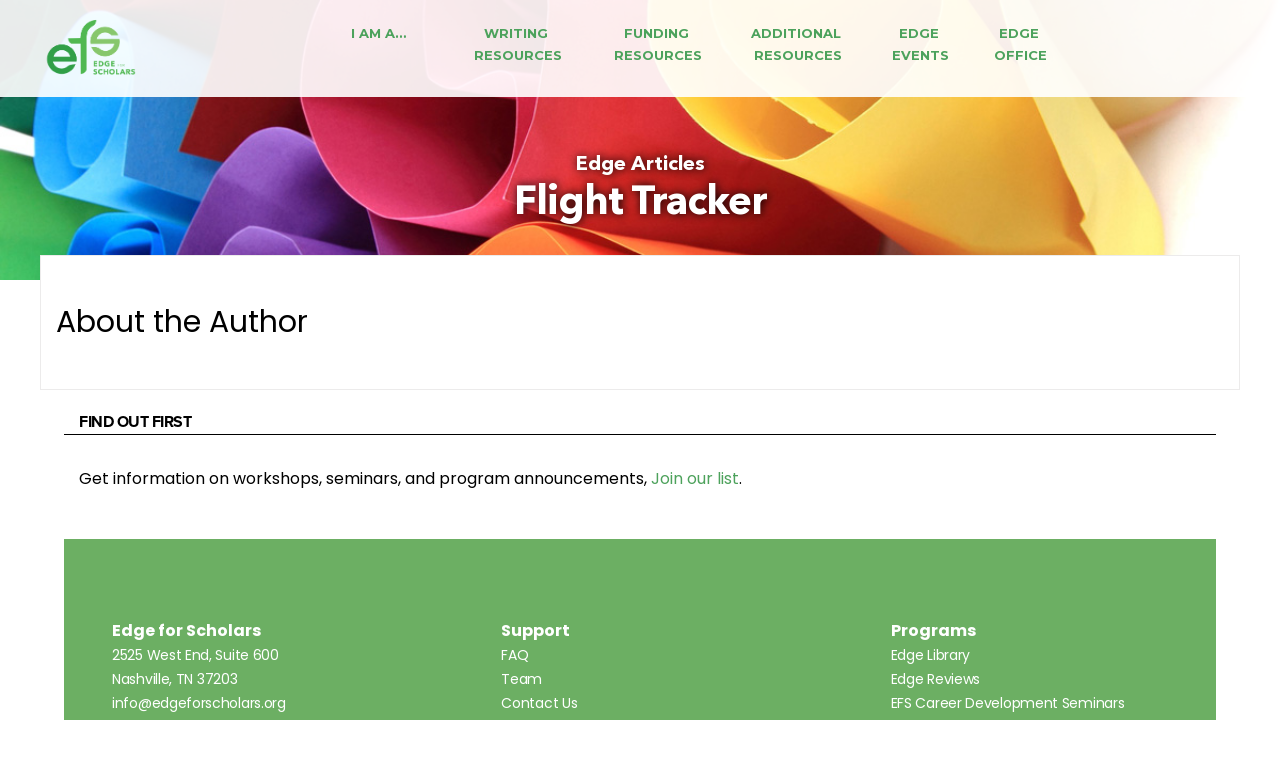

--- FILE ---
content_type: text/html; charset=UTF-8
request_url: https://edgeforscholars.vumc.org/footernav/flight-tracker/
body_size: 110585
content:
<!DOCTYPE html>
<?xml encoding="utf-8" ?><!--[if lt IE 9]>
<html class="ie lt-ie9" lang="en-US">
<![endif]--><!--[if !(IE 7) | !(IE 8)  ]><!--><html lang="en-US">
<!--<![endif]-->
<head>
    <meta charset="UTF-8">
    <meta name="viewport" content="width=device-width">
    <link rel="profile" href="http://gmpg.org/xfn/11" integrity="sha384-fT2REK/FnKok2jdNlnb10Fo2pQDvMXGBLEVQUbvdCeKJX32PKTVXFqKRr4LVhPQA" crossorigin="anonymous">
    <link rel="pingback" href="https://edgeforscholars.vumc.org/xmlrpc.php" integrity="sha384-N3SoBj9O8VlyhYxxuOAGIPLInlmyw1NV4EadCAsQ7i8QSiC5I8nB+OLfNZeSxSnA" crossorigin="anonymous">
    <title>Flight Tracker &ndash; Edge for Scholars at Vanderbilt</title>
<meta name="robots" content="max-image-preview:large">
<link rel="alternate" type="application/rss+xml" title="Edge for Scholars at Vanderbilt &raquo; Feed" href="https://edgeforscholars.vumc.org/feed/" integrity="sha384-x0GwvooZre2PUR4BiY20nGmwPekvqyUN2lXWCCC+/rYQ69MwImczbfM4PVrypKN5" crossorigin="anonymous">
<link rel="alternate" type="application/rss+xml" title="Edge for Scholars at Vanderbilt &raquo; Comments Feed" href="https://edgeforscholars.vumc.org/comments/feed/" integrity="sha384-ly5RbEiARhMKz+nydLD4mIuEVtYVp1FAhqpLsfbRYz17V71fDJAhVRYeSaPrq1NF" crossorigin="anonymous">
<link href="//fonts.googleapis.com/css?family=Poppins:300,regular,500,600,700&amp;subset=latin-ext,devanagari,latin" rel="stylesheet" type="text/css" integrity="sha384-eATMbiTqZCMvQJmqLG51vk68iqWDCz/PGtZt8ez3t9CTw2KaYlqFfhdB/pc3itl0" crossorigin="anonymous"><link href="//fonts.googleapis.com/css?family=Roboto:100,100italic,300,300italic,regular,italic,500,500italic,700,700italic,900,900italic&amp;subset=greek-ext,cyrillic-ext,latin-ext,vietnamese,latin,greek,cyrillic" rel="stylesheet" type="text/css" integrity="sha384-y4Oj/12EDdSO71iUpT5fDGP5PxxsXH6XlZyQfplHze2//0EO5gLNngrAsoD0C6rf" crossorigin="anonymous"><link rel="alternate" title="oEmbed (JSON)" type="application/json+oembed" href="https://edgeforscholars.vumc.org/wp-json/oembed/1.0/embed?url=https%3A%2F%2Fedgeforscholars.vumc.org%2Ffooternav%2Fflight-tracker%2F" integrity="sha384-6FzOiMgMxAf0XY/SkCKlj7AWfw5EKzqISOdBiaC8ftu4vkI1xX5JS6PiNMAHMmEW" crossorigin="anonymous">
<link rel="alternate" title="oEmbed (XML)" type="text/xml+oembed" href="https://edgeforscholars.vumc.org/wp-json/oembed/1.0/embed?url=https%3A%2F%2Fedgeforscholars.vumc.org%2Ffooternav%2Fflight-tracker%2F&amp;format=xml" integrity="sha384-ti67iOHqKiDEF/hE9a+8YjZSxMQkd/SE1a1h0WaJG57OW4hbNiUAn8J49RQ3g5IL" crossorigin="anonymous">
<style id="wp-img-auto-sizes-contain-inline-css" type="text/css">
img:is([sizes=auto i],[sizes^="auto," i]){contain-intrinsic-size:3000px 1500px}
/*# sourceURL=wp-img-auto-sizes-contain-inline-css */
</style>
<link rel="stylesheet" id="smartlib_prettyphoto-css" href="https://edgeforscholars.vumc.org/wp-content/themes/bootframe-core/assets/vendor/prettyPhoto/css/prettyPhoto.css?ver=36328c3327a060d1d7b3bd136578fc61" type="text/css" media="all" integrity="sha384-Ib/yJsWiwFyrpFViZ9Nxbrs7gEYzfM/rtldPVdzR1mD2OG06kvdViyQDQFLxneA+" crossorigin="anonymous">
<link rel="stylesheet" id="smartlib_iconmoon-css" href="https://edgeforscholars.vumc.org/wp-content/themes/bootframe-core/assets/vendor/iconmoon/style.css?ver=36328c3327a060d1d7b3bd136578fc61" type="text/css" media="all" integrity="sha384-5NTjDCegWuxuz8UBIkyO0bW+493bH+jIUMU77yZVYPvbDH+qgHDvZ68ZADPtXREd" crossorigin="anonymous">
<link rel="stylesheet" id="smartlib_main-css" href="https://edgeforscholars.vumc.org/wp-content/themes/bootframe-core/style.css?ver=36328c3327a060d1d7b3bd136578fc61" type="text/css" media="all" integrity="sha384-QpMujUjdNfDHRUfjUhsXS9TauI5roJb+j6KKhXnGzP3dFvmxIzJ2FQO9W3NqIOiT" crossorigin="anonymous">
<style id="smartlib_main-inline-css" type="text/css">
.smartlib-main-navigation-wrapper .smartlib-default-top-navbar, .smartlib-navigation-header .smartlib-default-top-navbar.affix, .smartlib-navigation-header .smartlib-default-top-navbar .smartlib-search-navigation-area .smartlib-navbar-search-form.animated .smartlib-input-search-outer{background:rgba(0, 0, 0, )}body, p:not(.sangar-content p){font-family:"Poppins", sans-serif}h1{font-family:Poppins}h2{font-family:Poppins, sans-serif}h3{font-family:Poppins}h4{font-family:Roboto}h5{font-family:Roboto}h6{font-family:Roboto}.btn.btn-default{font-family:Roboto}@media (min-width:1230px) {.container, .smartlib-content-section,.smartlib-full-strech-section .panel-row-style{width:1200px}.smartlib-right-sidebar, .smartlib-left-sidebar{width:320px}.smartlib-left-content, .smartlib-right-content{width:880px}}
/*# sourceURL=smartlib_main-inline-css */
</style>
<link rel="stylesheet" id="smartlib_flexislider-css" href="https://edgeforscholars.vumc.org/wp-content/themes/bootframe-core/assets/vendor/flexslider/flexslider.css?ver=36328c3327a060d1d7b3bd136578fc61" type="text/css" media="all" integrity="sha384-qXZl8IoWaD3Atxui9eSSifR8gJ5thMENgcvnHtc3km2WwCrosq71CCIXhysb7GmM" crossorigin="anonymous">
<style id="wp-emoji-styles-inline-css" type="text/css">

	img.wp-smiley, img.emoji {
		display: inline !important;
		border: none !important;
		box-shadow: none !important;
		height: 1em !important;
		width: 1em !important;
		margin: 0 0.07em !important;
		vertical-align: -0.1em !important;
		background: none !important;
		padding: 0 !important;
	}
/*# sourceURL=wp-emoji-styles-inline-css */
</style>
<style id="wp-block-library-inline-css" type="text/css">
:root{--wp-block-synced-color:#7a00df;--wp-block-synced-color--rgb:122,0,223;--wp-bound-block-color:var(--wp-block-synced-color);--wp-editor-canvas-background:#ddd;--wp-admin-theme-color:#007cba;--wp-admin-theme-color--rgb:0,124,186;--wp-admin-theme-color-darker-10:#006ba1;--wp-admin-theme-color-darker-10--rgb:0,107,160.5;--wp-admin-theme-color-darker-20:#005a87;--wp-admin-theme-color-darker-20--rgb:0,90,135;--wp-admin-border-width-focus:2px}@media (min-resolution:192dpi){:root{--wp-admin-border-width-focus:1.5px}}.wp-element-button{cursor:pointer}:root .has-very-light-gray-background-color{background-color:#eee}:root .has-very-dark-gray-background-color{background-color:#313131}:root .has-very-light-gray-color{color:#eee}:root .has-very-dark-gray-color{color:#313131}:root .has-vivid-green-cyan-to-vivid-cyan-blue-gradient-background{background:linear-gradient(135deg,#00d084,#0693e3)}:root .has-purple-crush-gradient-background{background:linear-gradient(135deg,#34e2e4,#4721fb 50%,#ab1dfe)}:root .has-hazy-dawn-gradient-background{background:linear-gradient(135deg,#faaca8,#dad0ec)}:root .has-subdued-olive-gradient-background{background:linear-gradient(135deg,#fafae1,#67a671)}:root .has-atomic-cream-gradient-background{background:linear-gradient(135deg,#fdd79a,#004a59)}:root .has-nightshade-gradient-background{background:linear-gradient(135deg,#330968,#31cdcf)}:root .has-midnight-gradient-background{background:linear-gradient(135deg,#020381,#2874fc)}:root{--wp--preset--font-size--normal:16px;--wp--preset--font-size--huge:42px}.has-regular-font-size{font-size:1em}.has-larger-font-size{font-size:2.625em}.has-normal-font-size{font-size:var(--wp--preset--font-size--normal)}.has-huge-font-size{font-size:var(--wp--preset--font-size--huge)}.has-text-align-center{text-align:center}.has-text-align-left{text-align:left}.has-text-align-right{text-align:right}.has-fit-text{white-space:nowrap!important}#end-resizable-editor-section{display:none}.aligncenter{clear:both}.items-justified-left{justify-content:flex-start}.items-justified-center{justify-content:center}.items-justified-right{justify-content:flex-end}.items-justified-space-between{justify-content:space-between}.screen-reader-text{border:0;clip-path:inset(50%);height:1px;margin:-1px;overflow:hidden;padding:0;position:absolute;width:1px;word-wrap:normal!important}.screen-reader-text:focus{background-color:#ddd;clip-path:none;color:#444;display:block;font-size:1em;height:auto;left:5px;line-height:normal;padding:15px 23px 14px;text-decoration:none;top:5px;width:auto;z-index:100000}html :where(.has-border-color){border-style:solid}html :where([style*=border-top-color]){border-top-style:solid}html :where([style*=border-right-color]){border-right-style:solid}html :where([style*=border-bottom-color]){border-bottom-style:solid}html :where([style*=border-left-color]){border-left-style:solid}html :where([style*=border-width]){border-style:solid}html :where([style*=border-top-width]){border-top-style:solid}html :where([style*=border-right-width]){border-right-style:solid}html :where([style*=border-bottom-width]){border-bottom-style:solid}html :where([style*=border-left-width]){border-left-style:solid}html :where(img[class*=wp-image-]){height:auto;max-width:100%}:where(figure){margin:0 0 1em}html :where(.is-position-sticky){--wp-admin--admin-bar--position-offset:var(--wp-admin--admin-bar--height,0px)}@media screen and (max-width:600px){html :where(.is-position-sticky){--wp-admin--admin-bar--position-offset:0px}}

/*# sourceURL=wp-block-library-inline-css */
</style><style id="global-styles-inline-css" type="text/css">
:root{--wp--preset--aspect-ratio--square: 1;--wp--preset--aspect-ratio--4-3: 4/3;--wp--preset--aspect-ratio--3-4: 3/4;--wp--preset--aspect-ratio--3-2: 3/2;--wp--preset--aspect-ratio--2-3: 2/3;--wp--preset--aspect-ratio--16-9: 16/9;--wp--preset--aspect-ratio--9-16: 9/16;--wp--preset--color--black: #000000;--wp--preset--color--cyan-bluish-gray: #abb8c3;--wp--preset--color--white: #ffffff;--wp--preset--color--pale-pink: #f78da7;--wp--preset--color--vivid-red: #cf2e2e;--wp--preset--color--luminous-vivid-orange: #ff6900;--wp--preset--color--luminous-vivid-amber: #fcb900;--wp--preset--color--light-green-cyan: #7bdcb5;--wp--preset--color--vivid-green-cyan: #00d084;--wp--preset--color--pale-cyan-blue: #8ed1fc;--wp--preset--color--vivid-cyan-blue: #0693e3;--wp--preset--color--vivid-purple: #9b51e0;--wp--preset--gradient--vivid-cyan-blue-to-vivid-purple: linear-gradient(135deg,rgb(6,147,227) 0%,rgb(155,81,224) 100%);--wp--preset--gradient--light-green-cyan-to-vivid-green-cyan: linear-gradient(135deg,rgb(122,220,180) 0%,rgb(0,208,130) 100%);--wp--preset--gradient--luminous-vivid-amber-to-luminous-vivid-orange: linear-gradient(135deg,rgb(252,185,0) 0%,rgb(255,105,0) 100%);--wp--preset--gradient--luminous-vivid-orange-to-vivid-red: linear-gradient(135deg,rgb(255,105,0) 0%,rgb(207,46,46) 100%);--wp--preset--gradient--very-light-gray-to-cyan-bluish-gray: linear-gradient(135deg,rgb(238,238,238) 0%,rgb(169,184,195) 100%);--wp--preset--gradient--cool-to-warm-spectrum: linear-gradient(135deg,rgb(74,234,220) 0%,rgb(151,120,209) 20%,rgb(207,42,186) 40%,rgb(238,44,130) 60%,rgb(251,105,98) 80%,rgb(254,248,76) 100%);--wp--preset--gradient--blush-light-purple: linear-gradient(135deg,rgb(255,206,236) 0%,rgb(152,150,240) 100%);--wp--preset--gradient--blush-bordeaux: linear-gradient(135deg,rgb(254,205,165) 0%,rgb(254,45,45) 50%,rgb(107,0,62) 100%);--wp--preset--gradient--luminous-dusk: linear-gradient(135deg,rgb(255,203,112) 0%,rgb(199,81,192) 50%,rgb(65,88,208) 100%);--wp--preset--gradient--pale-ocean: linear-gradient(135deg,rgb(255,245,203) 0%,rgb(182,227,212) 50%,rgb(51,167,181) 100%);--wp--preset--gradient--electric-grass: linear-gradient(135deg,rgb(202,248,128) 0%,rgb(113,206,126) 100%);--wp--preset--gradient--midnight: linear-gradient(135deg,rgb(2,3,129) 0%,rgb(40,116,252) 100%);--wp--preset--font-size--small: 13px;--wp--preset--font-size--medium: 20px;--wp--preset--font-size--large: 36px;--wp--preset--font-size--x-large: 42px;--wp--preset--spacing--20: 0.44rem;--wp--preset--spacing--30: 0.67rem;--wp--preset--spacing--40: 1rem;--wp--preset--spacing--50: 1.5rem;--wp--preset--spacing--60: 2.25rem;--wp--preset--spacing--70: 3.38rem;--wp--preset--spacing--80: 5.06rem;--wp--preset--shadow--natural: 6px 6px 9px rgba(0, 0, 0, 0.2);--wp--preset--shadow--deep: 12px 12px 50px rgba(0, 0, 0, 0.4);--wp--preset--shadow--sharp: 6px 6px 0px rgba(0, 0, 0, 0.2);--wp--preset--shadow--outlined: 6px 6px 0px -3px rgb(255, 255, 255), 6px 6px rgb(0, 0, 0);--wp--preset--shadow--crisp: 6px 6px 0px rgb(0, 0, 0);}:where(.is-layout-flex){gap: 0.5em;}:where(.is-layout-grid){gap: 0.5em;}body .is-layout-flex{display: flex;}.is-layout-flex{flex-wrap: wrap;align-items: center;}.is-layout-flex > :is(*, div){margin: 0;}body .is-layout-grid{display: grid;}.is-layout-grid > :is(*, div){margin: 0;}:where(.wp-block-columns.is-layout-flex){gap: 2em;}:where(.wp-block-columns.is-layout-grid){gap: 2em;}:where(.wp-block-post-template.is-layout-flex){gap: 1.25em;}:where(.wp-block-post-template.is-layout-grid){gap: 1.25em;}.has-black-color{color: var(--wp--preset--color--black) !important;}.has-cyan-bluish-gray-color{color: var(--wp--preset--color--cyan-bluish-gray) !important;}.has-white-color{color: var(--wp--preset--color--white) !important;}.has-pale-pink-color{color: var(--wp--preset--color--pale-pink) !important;}.has-vivid-red-color{color: var(--wp--preset--color--vivid-red) !important;}.has-luminous-vivid-orange-color{color: var(--wp--preset--color--luminous-vivid-orange) !important;}.has-luminous-vivid-amber-color{color: var(--wp--preset--color--luminous-vivid-amber) !important;}.has-light-green-cyan-color{color: var(--wp--preset--color--light-green-cyan) !important;}.has-vivid-green-cyan-color{color: var(--wp--preset--color--vivid-green-cyan) !important;}.has-pale-cyan-blue-color{color: var(--wp--preset--color--pale-cyan-blue) !important;}.has-vivid-cyan-blue-color{color: var(--wp--preset--color--vivid-cyan-blue) !important;}.has-vivid-purple-color{color: var(--wp--preset--color--vivid-purple) !important;}.has-black-background-color{background-color: var(--wp--preset--color--black) !important;}.has-cyan-bluish-gray-background-color{background-color: var(--wp--preset--color--cyan-bluish-gray) !important;}.has-white-background-color{background-color: var(--wp--preset--color--white) !important;}.has-pale-pink-background-color{background-color: var(--wp--preset--color--pale-pink) !important;}.has-vivid-red-background-color{background-color: var(--wp--preset--color--vivid-red) !important;}.has-luminous-vivid-orange-background-color{background-color: var(--wp--preset--color--luminous-vivid-orange) !important;}.has-luminous-vivid-amber-background-color{background-color: var(--wp--preset--color--luminous-vivid-amber) !important;}.has-light-green-cyan-background-color{background-color: var(--wp--preset--color--light-green-cyan) !important;}.has-vivid-green-cyan-background-color{background-color: var(--wp--preset--color--vivid-green-cyan) !important;}.has-pale-cyan-blue-background-color{background-color: var(--wp--preset--color--pale-cyan-blue) !important;}.has-vivid-cyan-blue-background-color{background-color: var(--wp--preset--color--vivid-cyan-blue) !important;}.has-vivid-purple-background-color{background-color: var(--wp--preset--color--vivid-purple) !important;}.has-black-border-color{border-color: var(--wp--preset--color--black) !important;}.has-cyan-bluish-gray-border-color{border-color: var(--wp--preset--color--cyan-bluish-gray) !important;}.has-white-border-color{border-color: var(--wp--preset--color--white) !important;}.has-pale-pink-border-color{border-color: var(--wp--preset--color--pale-pink) !important;}.has-vivid-red-border-color{border-color: var(--wp--preset--color--vivid-red) !important;}.has-luminous-vivid-orange-border-color{border-color: var(--wp--preset--color--luminous-vivid-orange) !important;}.has-luminous-vivid-amber-border-color{border-color: var(--wp--preset--color--luminous-vivid-amber) !important;}.has-light-green-cyan-border-color{border-color: var(--wp--preset--color--light-green-cyan) !important;}.has-vivid-green-cyan-border-color{border-color: var(--wp--preset--color--vivid-green-cyan) !important;}.has-pale-cyan-blue-border-color{border-color: var(--wp--preset--color--pale-cyan-blue) !important;}.has-vivid-cyan-blue-border-color{border-color: var(--wp--preset--color--vivid-cyan-blue) !important;}.has-vivid-purple-border-color{border-color: var(--wp--preset--color--vivid-purple) !important;}.has-vivid-cyan-blue-to-vivid-purple-gradient-background{background: var(--wp--preset--gradient--vivid-cyan-blue-to-vivid-purple) !important;}.has-light-green-cyan-to-vivid-green-cyan-gradient-background{background: var(--wp--preset--gradient--light-green-cyan-to-vivid-green-cyan) !important;}.has-luminous-vivid-amber-to-luminous-vivid-orange-gradient-background{background: var(--wp--preset--gradient--luminous-vivid-amber-to-luminous-vivid-orange) !important;}.has-luminous-vivid-orange-to-vivid-red-gradient-background{background: var(--wp--preset--gradient--luminous-vivid-orange-to-vivid-red) !important;}.has-very-light-gray-to-cyan-bluish-gray-gradient-background{background: var(--wp--preset--gradient--very-light-gray-to-cyan-bluish-gray) !important;}.has-cool-to-warm-spectrum-gradient-background{background: var(--wp--preset--gradient--cool-to-warm-spectrum) !important;}.has-blush-light-purple-gradient-background{background: var(--wp--preset--gradient--blush-light-purple) !important;}.has-blush-bordeaux-gradient-background{background: var(--wp--preset--gradient--blush-bordeaux) !important;}.has-luminous-dusk-gradient-background{background: var(--wp--preset--gradient--luminous-dusk) !important;}.has-pale-ocean-gradient-background{background: var(--wp--preset--gradient--pale-ocean) !important;}.has-electric-grass-gradient-background{background: var(--wp--preset--gradient--electric-grass) !important;}.has-midnight-gradient-background{background: var(--wp--preset--gradient--midnight) !important;}.has-small-font-size{font-size: var(--wp--preset--font-size--small) !important;}.has-medium-font-size{font-size: var(--wp--preset--font-size--medium) !important;}.has-large-font-size{font-size: var(--wp--preset--font-size--large) !important;}.has-x-large-font-size{font-size: var(--wp--preset--font-size--x-large) !important;}
/*# sourceURL=global-styles-inline-css */
</style>

<style id="classic-theme-styles-inline-css" type="text/css">
/*! This file is auto-generated */
.wp-block-button__link{color:#fff;background-color:#32373c;border-radius:9999px;box-shadow:none;text-decoration:none;padding:calc(.667em + 2px) calc(1.333em + 2px);font-size:1.125em}.wp-block-file__button{background:#32373c;color:#fff;text-decoration:none}
/*# sourceURL=/wp-includes/css/classic-themes.min.css */
</style>
<link rel="stylesheet" id="contact-form-7-css" href="https://edgeforscholars.vumc.org/wp-content/plugins/contact-form-7/includes/css/styles.css?ver=6.1.4" type="text/css" media="all" integrity="sha384-SOY891UQdNWqVDtCeHHCybbERZ6yeL4awPBYkzmwtn+HHNvOtVCGsaXsg30sePXU" crossorigin="anonymous">
<link rel="stylesheet" id="tablepress-default-css" href="https://edgeforscholars.vumc.org/wp-content/plugins/tablepress/css/build/default.css?ver=3.2.6" type="text/css" media="all" integrity="sha384-ICP5PSgyP6TmRIJfLbUb9UBO4PTy3xyJOnZ2FkXTP6MkzdgldNDYeVLAyavgCHGQ" crossorigin="anonymous">
<style id="tablepress-default-inline-css" type="text/css">
tablepress.table10>:not(caption)>*>*{background:none;border:none;box-sizing:initial;float:none!important;padding:var(--padding);text-align:left;vertical-align:middle;--head-text-color:#f5f5f5;--head-bg-color:#4eb851;--odd-text-color:var(--text-color);--odd-bg-color:#f9f9f9;--even-text-color:var(--text-color);--even-bg-color:#fff;--hover-text-color:var(--text-color);--hover-bg-color:#f3f3f3;--border-color:#26a4cd;--padding:.5rem;border:none;border-collapse:collapse;border-spacing:0;clear:both;margin:0 auto 1rem;table-layout:auto;width:100%}
/*# sourceURL=tablepress-default-inline-css */
</style>
<script type="text/javascript" src="https://edgeforscholars.vumc.org/wp-includes/js/jquery/jquery.min.js?ver=3.7.1" id="jquery-core-js" integrity="sha384-vT0xsrWPQ3JMjk9+X3p3J4glfdqQsMBzYwpxS1LPybrkJs6kZDw7slFXJ2iUkUy4" crossorigin="anonymous"></script>
<script type="text/javascript" src="https://edgeforscholars.vumc.org/wp-includes/js/jquery/jquery-migrate.min.js?ver=3.4.1" id="jquery-migrate-js" integrity="sha384-ez4i72z0XhJqm0ZRoQkpPN0bDV8Kw8PK3n8kjEZsWhRDrfICLd0AGghHJB+vytx0" crossorigin="anonymous"></script>
<script type="text/javascript" src="https://edgeforscholars.vumc.org/wp-content/themes/bootframe-core/assets/vendor/flexslider/jquery.flexslider-min.js" id="smartlib-flexislider-js" integrity="sha384-Ef3Smz7sanPBtI44oV2JvefiA4Y0O+ZutGyK4m7uDTe6G0zp9S05+RWutTveKnns" crossorigin="anonymous"></script>
<script type="text/javascript" src="https://edgeforscholars.vumc.org/wp-content/themes/bootframe-core/assets/vendor/prettyPhoto/js/jquery.prettyPhoto.js" id="smartlib-prettyphoto-js" integrity="sha384-HkSLy/Frgah5hE2dzfeo4yVCDkOvWXbONx/lJvHDeuDDApJqXzzljmzci0Ph8+52" crossorigin="anonymous"></script>
<link rel="https://api.w.org/" href="https://edgeforscholars.vumc.org/wp-json/" integrity="sha384-6FzOiMgMxAf0XY/SkCKlj7AWfw5EKzqISOdBiaC8ftu4vkI1xX5JS6PiNMAHMmEW" crossorigin="anonymous"><link rel="EditURI" type="application/rsd+xml" title="RSD" href="https://edgeforscholars.vumc.org/xmlrpc.php?rsd" integrity="sha384-N3SoBj9O8VlyhYxxuOAGIPLInlmyw1NV4EadCAsQ7i8QSiC5I8nB+OLfNZeSxSnA" crossorigin="anonymous">
<generator></generator>
<link rel="canonical" href="https://edgeforscholars.vumc.org/footernav/flight-tracker/" integrity="sha384-bo/hezCDe2tLhjUlM1TwW8rWP2zkTeXLBVIGt1zeClydy9gNtp5NFxAuQAZCn5XB" crossorigin="anonymous">
<link rel="shortlink" href="https://edgeforscholars.vumc.org/?p=1431" integrity="sha384-hmH/B6zq5oPgDLvXuqrWPq16ohPj0zc1slpkKnjiHw2afJl1hH/OhdwmfoeLheeh" crossorigin="anonymous">
<script type="text/javascript">
(function(url){
	if(/(?:Chrome\/26\.0\.1410\.63 Safari\/537\.31|WordfenceTestMonBot)/.test(navigator.userAgent)){ return; }
	var addEvent = function(evt, handler) {
		if (window.addEventListener) {
			document.addEventListener(evt, handler, false);
		} else if (window.attachEvent) {
			document.attachEvent('on' + evt, handler);
		}
	};
	var removeEvent = function(evt, handler) {
		if (window.removeEventListener) {
			document.removeEventListener(evt, handler, false);
		} else if (window.detachEvent) {
			document.detachEvent('on' + evt, handler);
		}
	};
	var evts = 'contextmenu dblclick drag dragend dragenter dragleave dragover dragstart drop keydown keypress keyup mousedown mousemove mouseout mouseover mouseup mousewheel scroll'.split(' ');
	var logHuman = function() {
		if (window.wfLogHumanRan) { return; }
		window.wfLogHumanRan = true;
		var wfscr = document.createElement('script');
		wfscr.type = 'text/javascript';
		wfscr.async = true;
		wfscr.src = url + '&r=' + Math.random();
		(document.getElementsByTagName('head')[0]||document.getElementsByTagName('body')[0]).appendChild(wfscr);
		for (var i = 0; i < evts.length; i++) {
			removeEvent(evts[i], logHuman);
		}
	};
	for (var i = 0; i < evts.length; i++) {
		addEvent(evts[i], logHuman);
	}
})('//edgeforscholars.vumc.org/?wordfence_lh=1&hid=EAC73B0EC279DB1F1553586415DD9107');
</script><link rel="icon" href="https://edgeforscholars.vumc.org/wp-content/uploads/2022/08/cropped-EFS_logo_dark-green-32x32.png" sizes="32x32" integrity="sha384-askZR6GKS5GU95TqAwNzOPaILYyeYJDpaIlG7h0JdJWZ6GjBHBOPbevPzSDEWV3W" crossorigin="anonymous">
<link rel="icon" href="https://edgeforscholars.vumc.org/wp-content/uploads/2022/08/cropped-EFS_logo_dark-green-192x192.png" sizes="192x192" integrity="sha384-2K35JpXbSVqpkAN84nrlLcwCafyvl12+g4nR5eZhzQNuiVpaCVecK6R3uLO81bot" crossorigin="anonymous">
<link rel="apple-touch-icon" href="https://edgeforscholars.vumc.org/wp-content/uploads/2022/08/cropped-EFS_logo_dark-green-180x180.png" integrity="sha384-DCnJpo6IqKi7893F16/i6kWJD8pTa4fZ5epdmBzYguqkQrcWHFW6kjZNhe2TjI94" crossorigin="anonymous">
<meta name="msapplication-TileImage" content="https://edgeforscholars.vumc.org/wp-content/uploads/2022/08/cropped-EFS_logo_dark-green-270x270.png">
    <script type="text/javascript">var $ = jQuery.noConflict();</script>
    <link rel="stylesheet" href="/wp-content/themes/bootframe-core/assets/js/sweetmodal/jquery.sweet-modal.min.css">
    <script src="/wp-content/themes/bootframe-core/assets/js/sweetmodal/jquery.sweet-modal.min.js"></script>
    <script src="/wp-content/themes/bootframe-core/assets/js/jquery.equalheights.min.js"></script>
    <style>
        .theader{
            background-image: url(https://edgeforscholars.vumc.org/wp-content/uploads/2022/02/hero1.jpg) !important;
        }

        li.k.r79, li.k.r81, li.k.r83, li.k.r87, li.k.r85, li.k.r253 {
            margin-left: 20px;
            position: relative;

        }

        li.r79>.pr,li.r81>.pr,li.r83>.pr,li.r87>.pr,li.r85>.pr,li.r253>.pr {
            background-image: url(/wp-content/themes/bootframe-core/assets/img/menu_sec.png);
            background-size: contain;
            background-repeat: no-repeat;
            height: 19px;
            display: inline-block;
            width: 34px;
            left: 0px;
            position: absolute;
            opacity: .1;
        }
        ul li.r79>.pr :last-of-type, ul li.r253:last-of-type .pr{
            background-image: url(/wp-content/themes/bootframe-core/assets/img/menu_sec_last.png);
        }

        #menu-item-17>a, #menu-item-20>a{
            width: 100px;
        }

    </style>
    <script type="text/javascript">
            function getOffset(el){
              const rect = document.getElementById(el).getBoundingClientRect();
              return {
                left: rect.left,// + window.scrollX,
                top: rect.top + window.scrollY
              };
            }
            function showhide(obj,objparent){
                if(jQuery(obj).css('display') == 'none'){
                    jQuery('.submenu').css('display','none');
                    jQuery(objparent+" "+obj).remove();
                    if($(window).width() <1201){


                        jQuery(objparent).append($(obj).get(0).outerHTML);
                        jQuery(objparent+" "+obj).css('display','inline').addClass('less1200nav');
                        jQuery(obj).hover(function(){}, function(){jQuery(obj).fadeOut();});
                    } else {
                        jQuery('.submenu').css('display','none');
                        jQuery(obj).fadeIn('fast');
                        jQuery(obj).hover(function(){}, function(){jQuery(obj).fadeOut();});
                    } 
                } else {
                    jQuery(obj).fadeOut();
                }
            }
            dobubbleadj=function(){
                var thirdmetrich = jQuery('.circ_third').height();
                var secmetrich = jQuery('.circ_sec').height();
                var firstmetrich = jQuery('.circ_first').height();
                jQuery('.circ_sec').css('margin-top',(thirdmetrich-secmetrich)+(((thirdmetrich-secmetrich)/2))+'px');
                //jQuery('.circ_first').css('margin-top',((secmetrich-firstmetrich)*3)+'px');
            }
    </script>
</head>

<body class="wp-singular footernav-template-default single single-footernav postid-1431 wp-theme-bootframe-core smartlib-body-has-topbar">
            <!--div class="smartlib-pre-loader-area">
                <div class="smartlib-pre-loader">Loading...</div>
            </div-->
        <div class="thesubmenus">
<div class="submenu tmenu " style="display: none;">

            <div class="menulabel">Building Your Career</div>
            <ul class="nav2 nav3"> 
                                    <li class="k r71"><div class="pr"></div><a href="https://edgeforscholars.vumc.org/career-stage/building-your-career/complete-a-grant-proposal/">
                        
                    Complete a Grant Proposal  
                    </a>
               </li>
                                   <li class="k r79"><div class="pr"></div><a href="https://edgeforscholars.vumc.org/career-stage/building-your-career/complete-a-grant-proposal/which-grant-to-write/">
                        
                    Deciding Which Grant to Write  
                    </a>
               </li>
                                   <li class="k r71"><div class="pr"></div><a href="https://edgeforscholars.vumc.org/career-stage/building-your-career/author-a-manuscript/">
                        
                    Author a Manuscript  
                    </a>
               </li>
                                   <li class="k r81"><div class="pr"></div><a href="https://edgeforscholars.vumc.org/career-stage/building-your-career/author-a-manuscript/edgeforscholars-org/">
                        
                    edgeforscholars.org  
                    </a>
               </li>
                                   <li class="k r71"><div class="pr"></div><a href="https://edgeforscholars.vumc.org/career-stage/building-your-career/pick-a-k12/">
                        
                    Pick a K12  
                    </a>
               </li>
                                   <li class="k r83"><div class="pr"></div><a href="https://edgeforscholars.vumc.org/career-stage/building-your-career/pick-a-k12/k12-universe/">
                        
                    K12 Universe  
                    </a>
               </li>
                                   <li class="k r71"><div class="pr"></div><a href="https://edgeforscholars.vumc.org/career-stage/building-your-career/boost-a-job-search/">
                        
                    Boost a Job Search  
                    </a>
               </li>
                                   <li class="k r85"><div class="pr"></div><a href="https://edgeforscholars.vumc.org/career-stage/building-your-career/boost-a-job-search/edgeforscholars-org/">
                        
                    edgeforscholars.org  
                    </a>
               </li>
                                   <li class="k r71"><div class="pr"></div><a href="https://edgeforscholars.vumc.org/career-stage/building-your-career/learn-from-others/">
                        
                    Learn From Others  
                    </a>
               </li>
                                   <li class="k r87"><div class="pr"></div><a href="https://edgeforscholars.vumc.org/career-stage/building-your-career/learn-from-others/book-reviews/">
                        
                    Book Reviews  
                    </a>
               </li>
                          </ul>


            <div class="menulabel">Mentoring</div>
            <ul class="nav2 nav3"> 
                                    <li class="k r1213"><div class="pr"></div><a href="https://edgeforscholars.vumc.org/additional-resources/edge-insights/">
                        
                    Edge Insights  
                    </a>
               </li>
                                   <li class="k r1213"><div class="pr"></div><a href="https://edgeforscholars.vumc.org/additional-resources/flight-tracker/">
                        
                    Flight Tracker  
                    </a>
               </li>
                                   <li class="k r1213"><div class="pr"></div><a href="https://edgeforscholars.vumc.org/additional-resources/flight-connector/">
                        
                    Flight Connector  
                    </a>
               </li>
                                   <li class="k r1213"><div class="pr"></div><a href="https://edgeforscholars.vumc.org/additional-resources/mentorship-training-directory/">
                        
                    Mentorship Training Directory  
                    </a>
               </li>
                                   <li class="k r1213"><div class="pr"></div><a href="https://edgeforscholars.vumc.org/additional-resources/mentee-mentor-agreement/">
                        
                    Mentee-Mentor Agreement  
                    </a>
               </li>
                                   <li class="k r1213"><div class="pr"></div><a href="https://edgeforscholars.vumc.org/additional-resources/edge-articles/">
                        
                    Edge Articles  
                    </a>
               </li>
                                   <li class="k r1213"><div class="pr"></div><a href="https://edgeforscholars.vumc.org/additional-resources/edge-library/">
                        
                    Edge Library  
                    </a>
               </li>
                                   <li class="k r1213"><div class="pr"></div><a href="https://edgeforscholars.vumc.org/additional-resources/view-data-on-career-trajectory/">
                        
                    Data on Career Trajectory  
                    </a>
               </li>
                          </ul>

            <div class="menulabel">Leading Training Programs</div>
            <ul class="nav2 nav3"> 
                                    <li class="k r0"><div class="pr"></div><a href="https://edgeforscholars.vumc.org/career-stage/">
                        
                    Career Stage  
                    </a>
               </li>
                                   <li class="k r5"><div class="pr"></div><a href="https://edgeforscholars.vumc.org/career-stage/building-your-career/">
                        
                    Building  Your Career  
                    </a>
               </li>
                                   <li class="k r71"><div class="pr"></div><a href="https://edgeforscholars.vumc.org/career-stage/building-your-career/complete-a-grant-proposal/">
                        
                    Complete a Grant Proposal  
                    </a>
               </li>
                                   <li class="k r79"><div class="pr"></div><a href="https://edgeforscholars.vumc.org/career-stage/building-your-career/complete-a-grant-proposal/which-grant-to-write/">
                        
                    Deciding Which Grant to Write  
                    </a>
               </li>
                                   <li class="k r71"><div class="pr"></div><a href="https://edgeforscholars.vumc.org/career-stage/building-your-career/author-a-manuscript/">
                        
                    Author a Manuscript  
                    </a>
               </li>
                                   <li class="k r81"><div class="pr"></div><a href="https://edgeforscholars.vumc.org/career-stage/building-your-career/author-a-manuscript/edgeforscholars-org/">
                        
                    edgeforscholars.org  
                    </a>
               </li>
                                   <li class="k r71"><div class="pr"></div><a href="https://edgeforscholars.vumc.org/career-stage/building-your-career/pick-a-k12/">
                        
                    Pick a K12  
                    </a>
               </li>
                                   <li class="k r83"><div class="pr"></div><a href="https://edgeforscholars.vumc.org/career-stage/building-your-career/pick-a-k12/k12-universe/">
                        
                    K12 Universe  
                    </a>
               </li>
                                   <li class="k r71"><div class="pr"></div><a href="https://edgeforscholars.vumc.org/career-stage/building-your-career/boost-a-job-search/">
                        
                    Boost a Job Search  
                    </a>
               </li>
                                   <li class="k r85"><div class="pr"></div><a href="https://edgeforscholars.vumc.org/career-stage/building-your-career/boost-a-job-search/edgeforscholars-org/">
                        
                    edgeforscholars.org  
                    </a>
               </li>
                                   <li class="k r71"><div class="pr"></div><a href="https://edgeforscholars.vumc.org/career-stage/building-your-career/learn-from-others/">
                        
                    Learn From Others  
                    </a>
               </li>
                                   <li class="k r87"><div class="pr"></div><a href="https://edgeforscholars.vumc.org/career-stage/building-your-career/learn-from-others/book-reviews/">
                        
                    Book Reviews  
                    </a>
               </li>
                                   <li class="k r5"><div class="pr"></div><a href="https://edgeforscholars.vumc.org/career-stage/mentoring/">
                        
                    Mentoring  
                    </a>
               </li>
                                   <li class="k r73"><div class="pr"></div><a href="https://edgeforscholars.vumc.org/career-stage/mentoring/share-grants/">
                        
                    Share Grants  
                    </a>
               </li>
                                   <li class="k r73"><div class="pr"></div><a href="https://edgeforscholars.vumc.org/career-stage/mentoring/sit-on-internal-study-section/">
                        
                    Sit on Internal Study Section  
                    </a>
               </li>
                                   <li class="k r73"><div class="pr"></div><a href="https://edgeforscholars.vumc.org/career-stage/mentoring/share-wisdom/">
                        
                    Share Wisdom  
                    </a>
               </li>
                                   <li class="k r73"><div class="pr"></div><a href="https://edgeforscholars.vumc.org/career-stage/mentoring/mentoring-awards/">
                        
                    Mentoring Awards  
                    </a>
               </li>
                                   <li class="k r5"><div class="pr"></div><a href="https://edgeforscholars.vumc.org/career-stage/leading-training-programs/">
                        
                    Leading Training Programs  
                    </a>
               </li>
                                   <li class="k r75"><div class="pr"></div><a href="https://edgeforscholars.vumc.org/career-stage/leading-training-programs/recruit-trainees-for-a-k12/">
                        
                    Recruit Trainees for a K12  
                    </a>
               </li>
                                   <li class="k r75"><div class="pr"></div><a href="https://edgeforscholars.vumc.org/career-stage/leading-training-programs/sit-on-internal-study-section/">
                        
                    Sit on Internal Study Section  
                    </a>
               </li>
                                   <li class="k r5"><div class="pr"></div><a href="https://edgeforscholars.vumc.org/career-stage/accessing-data/">
                        
                    Accessing Data  
                    </a>
               </li>
                                   <li class="k r77"><div class="pr"></div><a href="https://edgeforscholars.vumc.org/career-stage/accessing-data/visit-library-of-grants/">
                        
                    Visit Library of Grants  
                    </a>
               </li>
                                   <li class="k r0"><div class="pr"></div><a href="https://edgeforscholars.vumc.org/newsletter-signup-confirmation/">
                        
                    Cutting Edge Newsletter Confirmation  
                    </a>
               </li>
                                   <li class="k r0"><div class="pr"></div><a href="https://edgeforscholars.vumc.org/edge-team/">
                        
                    Edge Office  
                    </a>
               </li>
                                   <li class="k r8"><div class="pr"></div><a href="https://edgeforscholars.vumc.org/edge-team/office-hours/">
                        
                    Office Hours  
                    </a>
               </li>
                                   <li class="k r8"><div class="pr"></div><a href="https://edgeforscholars.vumc.org/edge-team/team/">
                        
                    Team  
                    </a>
               </li>
                                   <li class="k r194"><div class="pr"></div><a href="https://edgeforscholars.vumc.org/edge-team/team/adrienne-leigh-babcock/">
                        
                    Adrienne Leigh Babcock  
                    </a>
               </li>
                                   <li class="k r8"><div class="pr"></div><a href="https://edgeforscholars.vumc.org/edge-team/frequently_asked_questions/">
                        
                    Frequently Asked Questions  
                    </a>
               </li>
                                   <li class="k r8"><div class="pr"></div><a href="https://edgeforscholars.vumc.org/edge-team/helpful-links/">
                        
                    Helpful Links  
                    </a>
               </li>
                                   <li class="k r8"><div class="pr"></div><a href="https://edgeforscholars.vumc.org/edge-team/contact/">
                        
                    Contact  
                    </a>
               </li>
                                   <li class="k r0"><div class="pr"></div><a href="https://edgeforscholars.vumc.org/funding-opportunities/">
                        
                    Edge Funding  
                    </a>
               </li>
                                   <li class="k r10"><div class="pr"></div><a href="https://edgeforscholars.vumc.org/funding-opportunities/research-funding-board/">
                        
                    Research Funding Board  
                    </a>
               </li>
                                   <li class="k r10"><div class="pr"></div><a href="https://edgeforscholars.vumc.org/funding-opportunities/vfrs/">
                        
                    VFRS  
                    </a>
               </li>
                                   <li class="k r10"><div class="pr"></div><a href="https://edgeforscholars.vumc.org/funding-opportunities/k12-universe/">
                        
                    K12 Universe  
                    </a>
               </li>
                                   <li class="k r10"><div class="pr"></div><a href="https://edgeforscholars.vumc.org/funding-opportunities/tl1-predoc-fellowship/">
                        
                    TL1 Predoc Fellowship  
                    </a>
               </li>
                                   <li class="k r10"><div class="pr"></div><a href="https://edgeforscholars.vumc.org/funding-opportunities/tl1-postdoc-fellowship/">
                        
                    TL1 Postdoc Fellowship  
                    </a>
               </li>
                                   <li class="k r0"><div class="pr"></div><a href="https://edgeforscholars.vumc.org/mentoring/">
                        
                    Mentoring  
                    </a>
               </li>
                                   <li class="k r0"><div class="pr"></div><a href="https://edgeforscholars.vumc.org/writing-tools/">
                        
                    Writing Tools  
                    </a>
               </li>
                                   <li class="k r12"><div class="pr"></div><a href="https://edgeforscholars.vumc.org/writing-tools/edge-reviews/">
                        
                    Edge Reviews  
                    </a>
               </li>
                                   <li class="k r12"><div class="pr"></div><a href="https://edgeforscholars.vumc.org/writing-tools/grant-pacing-workshop/">
                        
                    Grant Pacing Workshop  
                    </a>
               </li>
                                   <li class="k r12"><div class="pr"></div><a href="https://edgeforscholars.vumc.org/writing-tools/grant-writing-101/">
                        
                    Grant Writing 101  
                    </a>
               </li>
                                   <li class="k r12"><div class="pr"></div><a href="https://edgeforscholars.vumc.org/writing-tools/funded-grants-library/">
                        
                    Funded Grants Library  
                    </a>
               </li>
                                   <li class="k r12"><div class="pr"></div><a href="https://edgeforscholars.vumc.org/writing-tools/manuscript-sprints/">
                        
                    Manuscript Sprints  
                    </a>
               </li>
                                   <li class="k r12"><div class="pr"></div><a href="https://edgeforscholars.vumc.org/writing-tools/r01-writing-group/">
                        
                    R01 Writing Group  
                    </a>
               </li>
                                   <li class="k r12"><div class="pr"></div><a href="https://edgeforscholars.vumc.org/writing-tools/medical-editors/">
                        
                    Medical Editors  
                    </a>
               </li>
                                   <li class="k r12"><div class="pr"></div><a href="https://edgeforscholars.vumc.org/writing-tools/animation-awards/">
                        
                    Animation Awards  
                    </a>
               </li>
                                   <li class="k r0"><div class="pr"></div><a href="https://edgeforscholars.vumc.org/edge-events/">
                        
                    Edge Events  
                    </a>
               </li>
                                   <li class="k r14"><div class="pr"></div><a href="https://edgeforscholars.vumc.org/edge-events/calendar/">
                        
                    Calendar  
                    </a>
               </li>
                                   <li class="k r14"><div class="pr"></div><a href="https://edgeforscholars.vumc.org/edge-events/efs-career-development-seminars/">
                        
                    EFS Career Development Seminars  
                    </a>
               </li>
                                   <li class="k r14"><div class="pr"></div><a href="https://edgeforscholars.vumc.org/edge-events/seminar-archive/">
                        
                    Seminar Archive  
                    </a>
               </li>
                                   <li class="k r14"><div class="pr"></div><a href="https://edgeforscholars.vumc.org/edge-events/efs-translational-science-forum/">
                        
                    EFS Translational Science Forum  
                    </a>
               </li>
                                   <li class="k r253"><div class="pr"></div><a href="https://edgeforscholars.vumc.org/edge-events/efs-translational-science-forum/forum-posters/">
                        
                    Forum Posters  
                    </a>
               </li>
                                   <li class="k r253"><div class="pr"></div><a href="https://edgeforscholars.vumc.org/edge-events/efs-translational-science-forum/forum-call-for-posters/">
                        
                    Forum Call for Posters  
                    </a>
               </li>
                                   <li class="k r253"><div class="pr"></div><a href="https://edgeforscholars.vumc.org/edge-events/efs-translational-science-forum/forum-agenda/">
                        
                    Forum Agenda  
                    </a>
               </li>
                                   <li class="k r14"><div class="pr"></div><a href="https://edgeforscholars.vumc.org/edge-events/edge-for-scholars-retreat/">
                        
                    Edge for Scholars Retreat  
                    </a>
               </li>
                                   <li class="k r14"><div class="pr"></div><a href="https://edgeforscholars.vumc.org/edge-events/qpr-training/">
                        
                    QPR Training  
                    </a>
               </li>
                                   <li class="k r0"><div class="pr"></div><a href="https://edgeforscholars.vumc.org/leading-training-programs/">
                        
                    Leading Training Programs  
                    </a>
               </li>
                                   <li class="k r0"><div class="pr"></div><a href="https://edgeforscholars.vumc.org/about/">
                        
                    About  
                    </a>
               </li>
                                   <li class="k r0"><div class="pr"></div><a href="https://edgeforscholars.vumc.org/contribute/">
                        
                    Contribute  
                    </a>
               </li>
                                   <li class="k r0"><div class="pr"></div><a href="https://edgeforscholars.vumc.org/new-post/">
                        
                    Add New Post  
                    </a>
               </li>
                                   <li class="k r0"><div class="pr"></div><a href="https://edgeforscholars.vumc.org/">
                        
                    Edge for Scholars at Vanderbilt  
                    </a>
               </li>
                                   <li class="k r0"><div class="pr"></div><a href="https://edgeforscholars.vumc.org/my-subscriptions/">
                        
                    My Subscriptions  
                    </a>
               </li>
                                   <li class="k r0"><div class="pr"></div><a href="https://edgeforscholars.vumc.org/accessing-data/">
                        
                    Accessing Data  
                    </a>
               </li>
                                   <li class="k r0"><div class="pr"></div><a href="https://edgeforscholars.vumc.org/home-page-popup/">
                        
                    Home Page - Popup  
                    </a>
               </li>
                                   <li class="k r0"><div class="pr"></div><a href="https://edgeforscholars.vumc.org/vfrs-faqs/">
                        
                    VFRS FAQs  
                    </a>
               </li>
                                   <li class="k r0"><div class="pr"></div><a href="https://edgeforscholars.vumc.org/badges/">
                        
                    Badges  
                    </a>
               </li>
                                   <li class="k r0"><div class="pr"></div><a href="https://edgeforscholars.vumc.org/consortium-meeting/">
                        
                    Consortium Meeting  
                    </a>
               </li>
                                   <li class="k r0"><div class="pr"></div><a href="https://edgeforscholars.vumc.org/mentee-mentor-agreements/">
                        
                    Mentee-Mentor Agreements  
                    </a>
               </li>
                                   <li class="k r0"><div class="pr"></div><a href="https://edgeforscholars.vumc.org/editions/">
                        
                    Editions  
                    </a>
               </li>
                                   <li class="k r0"><div class="pr"></div><a href="https://edgeforscholars.vumc.org/flight-tracker-tutorials/">
                        
                    Flight Tracker Tutorials  
                    </a>
               </li>
                                   <li class="k r0"><div class="pr"></div><a href="https://edgeforscholars.vumc.org/membership-account/">
                        
                    Membership Account  
                    </a>
               </li>
                                   <li class="k r390"><div class="pr"></div><a href="https://edgeforscholars.vumc.org/membership-account/membership-billing/">
                        
                    Membership Billing  
                    </a>
               </li>
                                   <li class="k r390"><div class="pr"></div><a href="https://edgeforscholars.vumc.org/membership-account/membership-cancel/">
                        
                    Membership Cancel  
                    </a>
               </li>
                                   <li class="k r390"><div class="pr"></div><a href="https://edgeforscholars.vumc.org/membership-account/membership-checkout/">
                        
                    Membership Checkout  
                    </a>
               </li>
                                   <li class="k r390"><div class="pr"></div><a href="https://edgeforscholars.vumc.org/membership-account/membership-confirmation/">
                        
                    Membership Confirmation  
                    </a>
               </li>
                                   <li class="k r390"><div class="pr"></div><a href="https://edgeforscholars.vumc.org/membership-account/membership-invoice/">
                        
                    Membership Invoice  
                    </a>
               </li>
                                   <li class="k r390"><div class="pr"></div><a href="https://edgeforscholars.vumc.org/membership-account/membership-levels/">
                        
                    Membership Levels  
                    </a>
               </li>
                                   <li class="k r390"><div class="pr"></div><a href="https://edgeforscholars.vumc.org/membership-account/your-profile/">
                        
                    Your Profile  
                    </a>
               </li>
                                   <li class="k r0"><div class="pr"></div><a href="https://edgeforscholars.vumc.org/steps-to-get-started/">
                        
                    Steps to Get Started  
                    </a>
               </li>
                                   <li class="k r0"><div class="pr"></div><a href="https://edgeforscholars.vumc.org/login/">
                        
                    Log In  
                    </a>
               </li>
                                   <li class="k r0"><div class="pr"></div><a href="https://edgeforscholars.vumc.org/membership-join/">
                        
                    Join Us  
                    </a>
               </li>
                                   <li class="k r401"><div class="pr"></div><a href="https://edgeforscholars.vumc.org/membership-join/membership-registration/">
                        
                    Registration  
                    </a>
               </li>
                                   <li class="k r0"><div class="pr"></div><a href="https://edgeforscholars.vumc.org/my-posts/">
                        
                    My Posts  
                    </a>
               </li>
                                   <li class="k r0"><div class="pr"></div><a href="https://edgeforscholars.vumc.org/contact/">
                        
                    Contact  
                    </a>
               </li>
                                   <li class="k r0"><div class="pr"></div><a href="https://edgeforscholars.vumc.org/science-communication-animation-awards/">
                        
                    Science Communication Animation Awards  
                    </a>
               </li>
                                   <li class="k r0"><div class="pr"></div><a href="https://edgeforscholars.vumc.org/membership-login/">
                        
                    Member Login  
                    </a>
               </li>
                                   <li class="k r404"><div class="pr"></div><a href="https://edgeforscholars.vumc.org/membership-login/membership-profile/">
                        
                    Profile  
                    </a>
               </li>
                                   <li class="k r404"><div class="pr"></div><a href="https://edgeforscholars.vumc.org/membership-login/password-reset/">
                        
                    Password Reset  
                    </a>
               </li>
                                   <li class="k r0"><div class="pr"></div><a href="https://edgeforscholars.vumc.org/justbreathe/">
                        
                    Just Breathe: Mindfulness Apps and the Age of Anxiety  
                    </a>
               </li>
                                   <li class="k r0"><div class="pr"></div><a href="https://edgeforscholars.vumc.org/edit-post/">
                        
                    Edit Post  
                    </a>
               </li>
                                   <li class="k r0"><div class="pr"></div><a href="https://edgeforscholars.vumc.org/at-a-glance/">
                        
                    At a Glance  
                    </a>
               </li>
                                   <li class="k r0"><div class="pr"></div><a href="https://edgeforscholars.vumc.org/terms-of-use/">
                        
                    Terms of Use  
                    </a>
               </li>
                                   <li class="k r0"><div class="pr"></div><a href="https://edgeforscholars.vumc.org/profiles/">
                        
                    Profiles  
                    </a>
               </li>
                                   <li class="k r0"><div class="pr"></div><a href="https://edgeforscholars.vumc.org/scholar-portal-individual-profiles/">
                        
                    Using Your Flight Tracker Profile on the Scholar Portal  
                    </a>
               </li>
                                   <li class="k r0"><div class="pr"></div><a href="https://edgeforscholars.vumc.org/user-profile/">
                        
                    User Profile  
                    </a>
               </li>
                                   <li class="k r0"><div class="pr"></div><a href="https://edgeforscholars.vumc.org/newsletter-sign-up/">
                        
                    Cutting Edge Newsletter Sign Up  
                    </a>
               </li>
                                   <li class="k r0"><div class="pr"></div><a href="https://edgeforscholars.vumc.org/scholar-portal-the-admin-side/">
                        
                    The Scholar Portal: The Admin Side  
                    </a>
               </li>
                                   <li class="k r0"><div class="pr"></div><a href="https://edgeforscholars.vumc.org/additional-resources/">
                        
                    Additional Resources  
                    </a>
               </li>
                                   <li class="k r1213"><div class="pr"></div><a href="https://edgeforscholars.vumc.org/additional-resources/edge-insights/">
                        
                    Edge Insights  
                    </a>
               </li>
                                   <li class="k r1213"><div class="pr"></div><a href="https://edgeforscholars.vumc.org/additional-resources/flight-tracker/">
                        
                    Flight Tracker  
                    </a>
               </li>
                                   <li class="k r1213"><div class="pr"></div><a href="https://edgeforscholars.vumc.org/additional-resources/flight-connector/">
                        
                    Flight Connector  
                    </a>
               </li>
                                   <li class="k r1213"><div class="pr"></div><a href="https://edgeforscholars.vumc.org/additional-resources/mentorship-training-directory/">
                        
                    Mentorship Training Directory  
                    </a>
               </li>
                                   <li class="k r1213"><div class="pr"></div><a href="https://edgeforscholars.vumc.org/additional-resources/mentee-mentor-agreement/">
                        
                    Mentee-Mentor Agreement  
                    </a>
               </li>
                                   <li class="k r1213"><div class="pr"></div><a href="https://edgeforscholars.vumc.org/additional-resources/edge-articles/">
                        
                    Edge Articles  
                    </a>
               </li>
                                   <li class="k r1213"><div class="pr"></div><a href="https://edgeforscholars.vumc.org/additional-resources/edge-library/">
                        
                    Edge Library  
                    </a>
               </li>
                                   <li class="k r1213"><div class="pr"></div><a href="https://edgeforscholars.vumc.org/additional-resources/view-data-on-career-trajectory/">
                        
                    Data on Career Trajectory  
                    </a>
               </li>
                                   <li class="k r0"><div class="pr"></div><a href="https://edgeforscholars.vumc.org/login/">
                        
                    Log In  
                    </a>
               </li>
                                   <li class="k r0"><div class="pr"></div><a href="https://edgeforscholars.vumc.org/edit-profile/">
                        
                    Edit Profile  
                    </a>
               </li>
                                   <li class="k r0"><div class="pr"></div><a href="https://edgeforscholars.vumc.org/i-am-a/">
                        
                    I Am A...  
                    </a>
               </li>
                                   <li class="k r1227"><div class="pr"></div><a href="https://edgeforscholars.vumc.org/i-am-a/building-your-career/">
                        
                    Pre-doc, Post-doc, or Fellow  
                    </a>
               </li>
                                   <li class="k r1227"><div class="pr"></div><a href="https://edgeforscholars.vumc.org/i-am-a/early-career-faculty-2/">
                        
                    Early Career Faculty  
                    </a>
               </li>
                                   <li class="k r1227"><div class="pr"></div><a href="https://edgeforscholars.vumc.org/i-am-a/mid-career-or-senior-faculty/">
                        
                    Mid Career or Senior Faculty  
                    </a>
               </li>
                                   <li class="k r0"><div class="pr"></div><a href="https://edgeforscholars.vumc.org/nih-training-tables/">
                        
                    NIH Training Tables  
                    </a>
               </li>
                                   <li class="k r0"><div class="pr"></div><a href="https://edgeforscholars.vumc.org/using-the-funded-grants-library/">
                        
                    Using the Funded Grants Library  
                    </a>
               </li>
                                   <li class="k r0"><div class="pr"></div><a href="https://edgeforscholars.vumc.org/forum-gallery/">
                        
                    Forum Gallery  
                    </a>
               </li>
                                   <li class="k r0"><div class="pr"></div><a href="https://edgeforscholars.vumc.org/sharing-your-grant-with-the-funded-grants-library/">
                        
                    Sharing Your Grant with the Funded Grants Library  
                    </a>
               </li>
                                   <li class="k r0"><div class="pr"></div><a href="https://edgeforscholars.vumc.org/search/">
                        
                    Search  
                    </a>
               </li>
                                   <li class="k r0"><div class="pr"></div><a href="https://edgeforscholars.vumc.org/openai-in-php/">
                        
                    OpenAI in PHP  
                    </a>
               </li>
                                   <li class="k r0"><div class="pr"></div><a href="https://edgeforscholars.vumc.org/video-vault-2/">
                        
                    Video Vault  
                    </a>
               </li>
                                   <li class="k r0"><div class="pr"></div><a href="https://edgeforscholars.vumc.org/edge-reviewer-instructions/">
                        
                    Edge Reviewer Instructions  
                    </a>
               </li>
                                   <li class="k r0"><div class="pr"></div><a href="https://edgeforscholars.vumc.org/guidelines/">
                        
                    Guidelines &amp; Disclaimers  
                    </a>
               </li>
                                   <li class="k r0"><div class="pr"></div><a href="https://edgeforscholars.vumc.org/retreat-image-gallery/">
                        
                    Retreat Image Gallery  
                    </a>
               </li>
                                   <li class="k r0"><div class="pr"></div><a href="https://edgeforscholars.vumc.org/current-recent-scholars/">
                        
                    Current &amp; Recent Scholars  
                    </a>
               </li>
                                   <li class="k r0"><div class="pr"></div><a href="https://edgeforscholars.vumc.org/application-process/">
                        
                    Application Process  
                    </a>
               </li>
                                   <li class="k r0"><div class="pr"></div><a href="https://edgeforscholars.vumc.org/find-text-for-training-grants/">
                        
                    Boilerplate Text for Training Grants  
                    </a>
               </li>
                                   <li class="k r0"><div class="pr"></div><a href="https://edgeforscholars.vumc.org/create-training-tables/">
                        
                    Create Training Tables  
                    </a>
               </li>
                          </ul>

            <div class="menulabel">Accessing Data</div>
            <ul class="nav2 nav3"> 
                                    <li class="k r1213"><div class="pr"></div><a href="https://edgeforscholars.vumc.org/additional-resources/edge-insights/">
                        
                    Edge Insights  
                    </a>
               </li>
                                   <li class="k r1213"><div class="pr"></div><a href="https://edgeforscholars.vumc.org/additional-resources/flight-tracker/">
                        
                    Flight Tracker  
                    </a>
               </li>
                                   <li class="k r1213"><div class="pr"></div><a href="https://edgeforscholars.vumc.org/additional-resources/flight-connector/">
                        
                    Flight Connector  
                    </a>
               </li>
                                   <li class="k r1213"><div class="pr"></div><a href="https://edgeforscholars.vumc.org/additional-resources/mentorship-training-directory/">
                        
                    Mentorship Training Directory  
                    </a>
               </li>
                                   <li class="k r1213"><div class="pr"></div><a href="https://edgeforscholars.vumc.org/additional-resources/mentee-mentor-agreement/">
                        
                    Mentee-Mentor Agreement  
                    </a>
               </li>
                                   <li class="k r1213"><div class="pr"></div><a href="https://edgeforscholars.vumc.org/additional-resources/edge-articles/">
                        
                    Edge Articles  
                    </a>
               </li>
                                   <li class="k r1213"><div class="pr"></div><a href="https://edgeforscholars.vumc.org/additional-resources/edge-library/">
                        
                    Edge Library  
                    </a>
               </li>
                                   <li class="k r1213"><div class="pr"></div><a href="https://edgeforscholars.vumc.org/additional-resources/view-data-on-career-trajectory/">
                        
                    Data on Career Trajectory  
                    </a>
               </li>
                          </ul>


</div>

<div class="submenu menu_fundingopportunities" style="display: none;">

           <ul class="nav2 nav3"> 
                                    <li class="k r10"><a href="https://edgeforscholars.vumc.org/funding-opportunities/research-funding-board/">
                        
                    Research Funding Board  
                    </a>
               </li>
                                   <li class="k r10"><a href="https://edgeforscholars.vumc.org/funding-opportunities/vfrs/">
                        
                    VFRS  
                    </a>
               </li>
                                   <li class="k r10"><a href="https://edgeforscholars.vumc.org/funding-opportunities/k12-universe/">
                        
                    K12 Universe  
                    </a>
               </li>
                                   <li class="k r10"><a href="https://edgeforscholars.vumc.org/funding-opportunities/tl1-predoc-fellowship/">
                        
                    TL1 Predoc Fellowship  
                    </a>
               </li>
                                   <li class="k r10"><a href="https://edgeforscholars.vumc.org/funding-opportunities/tl1-postdoc-fellowship/">
                        
                    TL1 Postdoc Fellowship  
                    </a>
               </li>
                          </ul>




</div>
<div class="submenu menu_writingtools" style="display: none;">

           <ul class="nav2 nav3"> 
                                    <li class="k r12"><a href="https://edgeforscholars.vumc.org/writing-tools/edge-reviews/">
                        
                    Edge Reviews  
                    </a>
               </li>
                                   <li class="k r12"><a href="https://edgeforscholars.vumc.org/writing-tools/grant-pacing-workshop/">
                        
                    Grant Pacing Workshop  
                    </a>
               </li>
                                   <li class="k r12"><a href="https://edgeforscholars.vumc.org/writing-tools/grant-writing-101/">
                        
                    Grant Writing 101  
                    </a>
               </li>
                                   <li class="k r12"><a href="https://edgeforscholars.vumc.org/writing-tools/funded-grants-library/">
                        
                    Funded Grants Library  
                    </a>
               </li>
                                   <li class="k r12"><a href="https://edgeforscholars.vumc.org/writing-tools/manuscript-sprints/">
                        
                    Manuscript Sprints  
                    </a>
               </li>
                                   <li class="k r12"><a href="https://edgeforscholars.vumc.org/writing-tools/r01-writing-group/">
                        
                    R01 Writing Group  
                    </a>
               </li>
                                   <li class="k r12"><a href="https://edgeforscholars.vumc.org/writing-tools/medical-editors/">
                        
                    Medical Editors  
                    </a>
               </li>
                                   <li class="k r12"><a href="https://edgeforscholars.vumc.org/writing-tools/animation-awards/">
                        
                    Animation Awards  
                    </a>
               </li>
                          </ul>
</div>
<div class="submenu menu_information" style="display: none;">

           <ul class="nav2 nav3"> 
                                    <li class="k r1213"><a href="https://edgeforscholars.vumc.org/additional-resources/edge-insights/">
                        
                    Edge Insights  
                    </a>
               </li>
                                   <li class="k r1213"><a href="https://edgeforscholars.vumc.org/additional-resources/flight-tracker/">
                        
                    Flight Tracker  
                    </a>
               </li>
                                   <li class="k r1213"><a href="https://edgeforscholars.vumc.org/additional-resources/flight-connector/">
                        
                    Flight Connector  
                    </a>
               </li>
                                   <li class="k r1213"><a href="https://edgeforscholars.vumc.org/additional-resources/mentorship-training-directory/">
                        
                    Mentorship Training Directory  
                    </a>
               </li>
                                   <li class="k r1213"><a href="https://edgeforscholars.vumc.org/additional-resources/mentee-mentor-agreement/">
                        
                    Mentee-Mentor Agreement  
                    </a>
               </li>
                                   <li class="k r1213"><a href="https://edgeforscholars.vumc.org/additional-resources/edge-articles/">
                        
                    Edge Articles  
                    </a>
               </li>
                                   <li class="k r1213"><a href="https://edgeforscholars.vumc.org/additional-resources/edge-library/">
                        
                    Edge Library  
                    </a>
               </li>
                                   <li class="k r1213"><a href="https://edgeforscholars.vumc.org/additional-resources/view-data-on-career-trajectory/">
                        
                    Data on Career Trajectory  
                    </a>
               </li>
                          </ul>
</div>
<div class="submenu menu_events" style="display: none;">

           <ul class="nav2 nav3"> 
                                    <li class="k r14"><div class="pr"></div><a href="https://edgeforscholars.vumc.org/edge-events/calendar/">
                        
                    Calendar  
                    </a>
               </li>
                                   <li class="k r14"><div class="pr"></div><a href="https://edgeforscholars.vumc.org/edge-events/efs-career-development-seminars/">
                        
                    EFS Career Development Seminars  
                    </a>
               </li>
                                   <li class="k r14"><div class="pr"></div><a href="https://edgeforscholars.vumc.org/edge-events/seminar-archive/">
                        
                    Seminar Archive  
                    </a>
               </li>
                                   <li class="k r14"><div class="pr"></div><a href="https://edgeforscholars.vumc.org/edge-events/efs-translational-science-forum/">
                        
                    EFS Translational Science Forum  
                    </a>
               </li>
                                   <li class="k r253"><div class="pr"></div><a href="https://edgeforscholars.vumc.org/edge-events/efs-translational-science-forum/forum-posters/">
                        
                    Forum Posters  
                    </a>
               </li>
                                   <li class="k r253"><div class="pr"></div><a href="https://edgeforscholars.vumc.org/edge-events/efs-translational-science-forum/forum-call-for-posters/">
                        
                    Forum Call for Posters  
                    </a>
               </li>
                                   <li class="k r253"><div class="pr"></div><a href="https://edgeforscholars.vumc.org/edge-events/efs-translational-science-forum/forum-agenda/">
                        
                    Forum Agenda  
                    </a>
               </li>
                                   <li class="k r14"><div class="pr"></div><a href="https://edgeforscholars.vumc.org/edge-events/edge-for-scholars-retreat/">
                        
                    Edge for Scholars Retreat  
                    </a>
               </li>
                                   <li class="k r14"><div class="pr"></div><a href="https://edgeforscholars.vumc.org/edge-events/qpr-training/">
                        
                    QPR Training  
                    </a>
               </li>
                          </ul>
</div>
<div class="submenu our_team" style="display: none;">

           <ul class="nav2 nav3"> 
                                    <li class="k r8"><a href="https://edgeforscholars.vumc.org/edge-team/office-hours/">
                        
                    Office Hours  
                    </a>
               </li>
                                   <li class="k r8"><a href="https://edgeforscholars.vumc.org/edge-team/team/">
                        
                    Team  
                    </a>
               </li>
                                   <li class="k r194"><a href="https://edgeforscholars.vumc.org/edge-team/team/adrienne-leigh-babcock/">
                        
                    Adrienne Leigh Babcock  
                    </a>
               </li>
                                   <li class="k r8"><a href="https://edgeforscholars.vumc.org/edge-team/frequently_asked_questions/">
                        
                    Frequently Asked Questions  
                    </a>
               </li>
                                   <li class="k r8"><a href="https://edgeforscholars.vumc.org/edge-team/helpful-links/">
                        
                    Helpful Links  
                    </a>
               </li>
                                   <li class="k r8"><a href="https://edgeforscholars.vumc.org/edge-team/contact/">
                        
                    Contact  
                    </a>
               </li>
                          </ul>
</div>
<div class="submenu i_am_a" style="display: none;">

           <ul class="nav2 nav3"> 
                                    <li class="k r1227"><a href="https://edgeforscholars.vumc.org/i-am-a/building-your-career/">
                        
                    Pre-doc, Post-doc, or Fellow  
                    </a>
               </li>
                                   <li class="k r1227"><a href="https://edgeforscholars.vumc.org/i-am-a/early-career-faculty-2/">
                        
                    Early Career Faculty  
                    </a>
               </li>
                                   <li class="k r1227"><a href="https://edgeforscholars.vumc.org/i-am-a/mid-career-or-senior-faculty/">
                        
                    Mid Career or Senior Faculty  
                    </a>
               </li>
                          </ul>
</div>
</div>
<style type="text/css">

.submenu {
    /* display: none; */
    position: fixed;
    top: 77px;
    left: 459px;
    background-color: #ffffff;
    padding: 20px;
    font-size: 12px;
    line-height: 19px;
    z-index: 1000;
    box-shadow: 0 -6px 0 #fff, 0 1px 28px rgb(0 0 0 / 35%);
}
.tmenu ul {
    list-style: none;
    margin-left: -17px;
}
.menu_writingtools ul {
    list-style: none;
    margin-left: -42px;
}
.i_am_a ul {
    list-style: none;
    margin-left: -42px;
}
.menu_information ul {
    list-style: none;
    margin-left: -42px;
}
.menu_fundingopportunities ul {
    list-style: none;
    margin-left: -42px;
}
.menu_events ul {
    list-style: none;
    margin-left: -42px;
}
.our_team ul{
    list-style: none;
        margin-left: -33px;
    /* padding-left: 10px; */
    padding-right: 15px;
}
.menulabel {
    font-weight: 600;
}
.submenu a {
    color: #2c9f45;
    text-decoration: underline;
}
.submenu li.active {
    font-weight: 600;
}


#menu-item-21,#menu-item-1215, #menu-item-18, #menu-item-19, #menu-item-17, #menu-item-20{
    position: relative;
}
#menu-item-1215{
    min-width: 136px;
}
.foogallery.fg-light.fg-shadow-outline .fg-item-inner {
    box-shadow: 0 0 0 0px #ddd !important;
    height: 308px !important;
}
</style>
<header class="smartlib-navigation-header">

    <!-- Top Bar -->
    <div class="smartlib-top-navbar">
    <div class="container">
        <div class="row">

            <div class="col-xs-7 col-md-9">

                
                
                <ul class="smartlib-layout-list smartlib-top-bar-info">

                                        
                </ul>


                <p class="smartlib-top-bar-info"></p>

            </div>
            <div class="col-xs-5 col-md-3 hidden-xs">
                            <ul class="list-inline  smartlib-social-icons-navbar pull-right">

                

            </ul>
                    </div>


        </div>
    </div>
</div>    <!-- End Top Bar -->
    <!-- Navigation -->

    <div class="smartlib-main-navigation-wrapper">
        <nav class="navbar navbar-default  smartlib-navbar smartlib-default-top-navbar" role="navigation" data-spy="affix" data-offset-top="60" data-offset-bottom="200">
            <div class="container">
                <div class="row smartlib-expand-row">
                    <div class="col-sm-12">

                        <div class="navbar-header">
                            <h4 class="smartlib-logo-header" itemprop="headline">    <a href="https://edgeforscholars.vumc.org/" title="Edge for Scholars at Vanderbilt" rel="home" class="smartlib-site-logo smartlib-image-logo-link">
                    <img src="https://edgeforscholars.vumc.org/wp-content/uploads/2022/08/EFS_logo_Tricolor_No_Words_10_13_2020.png" alt="Edge for Scholars at Vanderbilt">
        </a>
                            <button type="button" class="navbar-toggle" data-toggle="collapse" data-target="#bs-example-navbar-collapse-1">
                                <span class="sr-only">Toggle navigation</span>
                                <span class="icon-bar"></span>
                                <span class="icon-bar"></span>
                                <span class="icon-bar"></span>
                            </button>

                        </h4></div>

                        <!-- Brand and toggle get grouped for better mobile display -->
                        <div class="collapse navbar-collapse" id="bs-example-navbar-collapse-1">
                            <div class="menu-main-container"><ul id="menu-main" class="nav navbar-nav navbar-right smartlib-menu smartlib-navbar-menu"><li id="menu-item-1239" class="menu-item menu-item-type-post_type menu-item-object-page menu-item-1239"><a title="I Am A&hellip;" href="https://edgeforscholars.vumc.org/i-am-a/">I Am A&hellip;</a></li>
<li id="menu-item-18" class="menu-item menu-item-type-post_type menu-item-object-page menu-item-18"><a title="Writing Resources" href="https://edgeforscholars.vumc.org/writing-tools/">Writing Resources</a></li>
<li id="menu-item-19" class="menu-item menu-item-type-post_type menu-item-object-page menu-item-19"><a title="Funding Resources" href="https://edgeforscholars.vumc.org/funding-opportunities/">Funding Resources</a></li>
<li id="menu-item-1215" class="menu-item menu-item-type-post_type menu-item-object-page menu-item-1215"><a title="Additional Resources" href="https://edgeforscholars.vumc.org/additional-resources/">Additional Resources</a></li>
<li id="menu-item-17" class="menu-item menu-item-type-post_type menu-item-object-page menu-item-17"><a title="Edge Events" href="https://edgeforscholars.vumc.org/edge-events/">Edge Events</a></li>
<li id="menu-item-20" class="menu-item menu-item-type-post_type menu-item-object-page menu-item-20"><a title="Edge Office" href="https://edgeforscholars.vumc.org/edge-team/">Edge Office</a></li>
<li id="menu-item-31" class="menu-item menu-item-type-post_type menu-item-object-page menu-item-home menu-item-31"><a title="Edge for Scholars at Vanderbilt" href="https://edgeforscholars.vumc.org/">Edge for Scholars at Vanderbilt</a></li>
</ul></div>

                        </div>
                        <div class="smartlib-search-navigation-area">


                            <!-- Collect the nav links, forms, and other content for toggling -->


                            <form id="searchForm" class="smartlib-navbar-search-form pull-right" action="https://edgeforscholars.vumc.org/" method="get" novalidate="novalidate">



    <div class="input-group">
        <div class="smartlib-input-search-outer">
            <a href="#" class="btn smartlib-search-close-form smartlib-btn-close"></a>
        <input id="search-input" class="form-control" type="text" name="s" placeholder="Search for ..." value="">
        </div>
        <div class="input-group-btn">



									<button class="btn btn-default btn-sm smartlib-search-btn pull-right" type="submit">

                                        <i class="fa fa-search"></i>

                                    </button>

        </div>

    </div>

</form>
                        </div>

                        <!-- /.navbar-collapse -->



                    </div>
                </div>
            </div>
        </nav>
    </div>

    <!-- /.container -->

</header>
<!-- END Navigation -->

    <style>
        .smartlib-full-width-section
    </style>
    <section class="smartlib-full-width-section smartlib-page-image-header">

        <div class="container smartlib-no-padding">

            <div class="smartlib-table-container">

                <div class="smartlib-table-cell">
                    <div class="row">
                        <div class="col-sm-12 secheader">
                            <!--div class="smartlib-breadcrumb">
                                <ol class="breadcrumb"><li><a href="https://edgeforscholars.vumc.org">Home</a><span class="smartlib-separator">/</span></li></ol>                            </div-->

                                                            <div>Flight Tracker</div>
                                <h1 class="page-header smartlib-page-title">Flight Tracker                                    <small></small>
                                </h1>

                                                    </div>

                    </div>

                </div>


            </div>
        </div>
    </section>
    <section>
        <div class="container">
            <div class="row">
                <div class="col-md-6">
                    <div id="ttagline">
                        <span></span>
                    </div>
                </div>

                


            </div>
        </div>
    </section>
    <style type="text/css">
        div#tsubmissionb {
            /* float: right; */
            height: 250px;
            width: 250px;
            z-index: 99;
            border-radius: 150px;
            margin: auto;
            margin-top: -71px;
            background-color: #4ab751;
            rxight: 20%;
            position: sticky;
                box-shadow: 0 2.8px 2.2px rgb(0 0 0 / 3%), 0 6.7px 5.3px rgb(0 0 0 / 5%), 0 12.5px 10px rgb(0 0 0 / 6%), 0 22.3px 17.9px rgb(0 0 0 / 7%), 0 41.8px 33.4px rgb(0 0 0 / 9%), 0 100px 80px rgb(0 0 0 / 12%);
        }
        #tsubmissionb div {
                text-align: center;
                height: 250px;
                width: 250px;
                padding: 20px;
                transform: rotate(10deg);
                -webkit-transform: rotate(10deg);
                margin-left: -12px;
                font-family: 'Avenir Next LT Pro';
                font-weight: 700;
                letter-spacing: -0.5px;
                font-size: 21px;
                line-height: 27px;
        }
        #tsubmissionb>div>div{
            display: table;
            padding: 16px;
            margin-left: 0px;
            height: 200px;
            width: 200px;
            margin: 15px;
            margin-top: 0px;
        }
        #tsubmissionb div a{
            color: #000000;
            display: table-cell;
            text-align: center;
            vertical-align: middle;
        }

        #tsubmissionb div a:hover{
            text-decoration: none !important;
        }
        div#ttagline {
            font-weight: 600;
            color: #ffffff;
            font-family: 'Avenir Next LT Pro';
            font-size: 20px;
            line-height: 27px;
        }
        div#ttagline span{
            color: #000000;
            display: block;
        }
        .smartlib-page-image-header{
            
            background-image: url(/wp-content/themes/bootframe-core/assets/img/background_sec.jpg);
        }
        .secheader {
            margin: auto;
            margin-top: 0em;
            margin-bottom: 0em;
            text-align: center;
            font-family: 'Avenir Next LT Pro';
            font-weight: 700;
            color: #ffffff;
            text-shadow: #000 1px 0 10px;
            font-size: 20px;
        }
        .secheader h1{
            font-family: 'Avenir Next LT Pro';
            font-weight: 700;
            margin-top: -21px !important;
            letter-spacing: -1px;
        }
        .smartlib-page-image-header {
            overflow: hidden;
            background-size: cover;
            padding-top: 153px;
            margin-bottom: -26px;
        }
    </style>
    
    
    <section class="smartlib-content-section container">
        


            <div id="page" role="main" class="&lt; ?php smartlib_layout_class('smartlib-left-content', SMARTLIB_CONTENT_TYPE) ?&gt;">

                <article id="post-1431" class="smartlib-article-box post-1431 footernav type-footernav status-publish hentry">

    <div class="smartlib-single-content-container">

                <!--?php smartlib_meta_post('blog_single') ?-->

        <div class="smartlib-content-container entry-content">
                    </div>
        

                    


    <div class="post-author" id="2">
        <h3>About the Author</h3>
        

    </div>



    </div>

            <div class="smartlib-side-post-panel">

            
            <span class="smartlib-date-label"><time datetime="2022-06-22T17:39:06+00:00"><strong>22</strong>Jun 2022</time></span>            <!--ul class="smartlib-single-article-social-buttons pull-right">
                < ?php
                if ($facebook == '1') {

                    ?>
                    <li class="smartlib-fb-button">
                        <div class="fb-like" data-href="< ?php get_permalink($post->ID) ?>" data-layout="box_count"
                             data-action="like" data-show-faces="false" data-share="false"></div>
                    </li>
                < ?php
                }
                ?>

                < ?php
                if ($twitter == '1') {
                    ?>
                    <li class="smartlib-twitter-button"><a href="https://twitter.com/share" class="twitter-share-button">Tweet</a></li>

                < ?php
                }
                ?>
                < ?php
                if ($pinterest == '1') {
                    ?>
                    <li class="smartlib-pinterest-button" style="padding-top: 25px;"><a data-pin-config="above" href="//pinterest.com/pin/create/button/"
                                                      data-pin-do="buttonBookmark"><img
                                src="//assets.pinterest.com/images/pidgets/pin_it_button.png"/></a></li>

                < ?php
                }
                ?>

                < ?php
                if ($gplus == '1') {
                    ?>
                    <li class="smartlib-gplus-button">
                        <script src="https://apis.google.com/js/platform.js" async defer></script>
                        <g:plusone></g:plusone>
                    </li>

                < ?php
                }
                ?>
            </ul-->
                </div>
    
    <footer class="smrtlib-post-footer">
            </footer>


</article>
<style type="text/css">
    .post-author{
        h3 {
            margin-bottom: 0px;
        }
    }
    .columns{
        padding:15px;

        h5 {
            margin-bottom: 0px;
            margin-top: 10px;

        }
    }
    .secheader>div:first-of-type{
        display: none;
    }
    .smartlib-side-post-panel {
        display: none !important;
    }
    .thetags {
        background-color: #444444;
        padding-left: 6px;
        padding-right: 6px;
        padding-bottom: 3px;
        padding-top: 4px;
        display: inline-block;
        margin-right: 7px;
        text-transform: uppercase;
        font-size: 11px !important;
        margin-top: 9px;
            a{
                color:#ffffff;
                font-family: "Poppins", sans-serif;
            }       
    }
    .thesearcharea {
        text-align: center;
        margin: auto;
        margin-top: 3em;
    }
    .Writing-Publishing, .Grants-Funding{background-color:#59a259;}
    .DoingResearch,.FacultyLife,.Productivity, .EssentialReads{background-color:#4779b9;}
    .JobSearch,.Negotiation{background-color:#fad95c}
    .Management-Leadership,.Mentoring,.Networking-Collaboration,.Teaching{background-color:#b24d98}
    .Trainees{background-color:#e67e4b}
    .Communication,.BookReviews,.SocialMedia{background-color:#ff80f1}
</style>
<script type="text/javascript">
     jQuery(document).ready(function() {
        jQuery('.secheader>div:first-of-type').css('display','block').html('Edge Articles');
    });
</script>                
                <!--?php smartlib_get_related_post_box(8, 4); ?-->

                <!--?php comments_template('', true); ?-->


            </div>
                <section id="sidebar" class="smartlib-right-sidebar">
    <ul class="smartlib-layout-list smartlib-widgets-list smartlib-vertical-list smartlib-column-list smartlib-sm-2-columns-list">
    

    </ul>

</section>
    </section>

<div class="article" style="background-color: #ffffff; margin-top: 0; padding-top: 0;">
    <div class="findoutfirst" style="background-color: #ffffff;    margin-bottom: 3em;">
        <div class="row" style="margin: auto;margin-top: 0em; margin-bottom: 2em;border-bottom: 1px solid #000000;">
            <div class="col-md-12">
                <div class="mtitle" style="font-weight: 700;">find out first</div>
            </div>
        </div>
        <div class="row findoutinput" style="    margin: auto;">
            <div class="col-md-12">

                <div class="hvr-float">
                    <div class="sb-example-1">

                         <div class="search">       
                            <div>Get information on workshops, seminars, and program announcements, <a href="https://app.e2ma.net/app2/audience/signup/2013609/1735130/">Join our list</a>.</div>
                            <!--?php echo do_shortcode('[contact-form-7 id="340" title="get info"]'); ?-->
                            <!--div style="float: right;display: inline-block;width: 65%;font-size: 13px;padding-left: 14px;line-height: 15px;">Get information on workshops, seminars,<br>and program announcements.</div-->
                        </div>
                    </div>
                </div>
            </div>
            <!--div class="col-md-4">
                <!--div style="margin-top: 6px;">
                    <div class="twiticon">
                        <a target="_blank" href="https://twitter.com/efsinsidescoop?lang=en"><img style="height: 30px;" src="https://cdn.cdnlogo.com/logos/t/96/twitter-icon.svg"></a>
                    </div>
                    <div class="twitblurb">For local announcements, follow <a target="_blank" href="https://twitter.com/efsinsidescoop?lang=en">@EFSInsideScoop</a>.</div>
                </div>

            </div-->
        </div>
    </div>




<div id="footer">
            <div class="container" style=" margin: auto;">
            <div class="row footerwide">
                <div class="col-md-4">
                    <strong>Edge for Scholars</strong><br>
<span style="    font-size: 14px;letter-spacing: -0.3px;">2525 West End, Suite 600<br>
Nashville, TN 37203<br>
<a href="/our-team/contact/" style="color: #ffffff;">info@edgeforscholars.org</a><br></span><br>
<img src="/wp-content/themes/bootframe-core/assets/img/efs_v3_logo_25.png" style="width: 172px;    margin-top: 26px;"><br>
<br>
<!--strong>Connect with Us</strong><br>
<div><a href="https://twitter.com/EFSInsideScoop" target="_blank"><img style="height: 40px;" src="/wp-content/themes/bootframe-core/assets/img/social_01.png"></a><a href="https://www.linkedin.com/company/edgeforscholars" target="_blank"><img style="height: 40px;" src="/wp-content/themes/bootframe-core/assets/img/social_02.png"></a></div-->
                </div>
                <div class="col-md-4 tlinks" style="font-weight: 100;">
                    <strong style="font-weight: 700;">Support</strong><br>
                    <a href="/edge-team/frequently_asked_questions/">FAQ</a><br>
                    <a href="/edge-team/team/">Team</a><br>
                    <a href="/edge-team/contact/">Contact Us</a><br>
                    <br><br><br><br>
                    <!--strong style="font-weight: 700;">Got a grant funded or accepted?</strong><br>
<a href="/edge-team/contact/">Tell us about it!</a-->
                </div>
                <div class="col-md-4 tlinks" style="font-weight: 100;">
                    <strong style="font-weight: 700;">Programs</strong><br>


                                <a href="https://edgeforscholars.vumc.org/edge-team/edge-library/">Edge Library</a><br>

                                      <a href="https://edgeforscholars.vumc.org/writing-tools/edge-reviews/">Edge Reviews</a><br>

                                      <a href="https://edgeforscholars.vumc.org/edge-events/efs-career-development-seminars/">EFS Career Development Seminars</a><br>

                                      <a href="https://edgeforscholars.vumc.org/additional-resources/flight-tracker/">Flight Tracker</a><br>

                                      <a href="https://edgeforscholars.vumc.org/writing-tools/funded-grants-library/">Funded Grants Library</a><br>

                                      <a href="https://edgeforscholars.vumc.org/writing-tools/grant-pacing-workshop/">Grant Pacing Workshop</a><br>

                                      <a href="https://edgeforscholars.vumc.org/funding-opportunities/k12-universe/">K12 Universe</a><br>

                                      <a href="https://edgeforscholars.vumc.org/writing-tools/manuscript-sprints/">Manuscript Sprints</a><br>

                                      <a href="https://edgeforscholars.vumc.org/additional-resources/mentee-mentor-agreement/">Mentee-Mentor Agreement</a><br>

                                      <a href="https://edgeforscholars.vumc.org/funding-opportunities/vfrs/">Vanderbilt Faculty Research Scholars (VFRS)</a><br>

                  

                </div>
            </div>
</div>
        </div>

            <a href="#" class="btn btn-primary pull-right smartlib-btn-go-top animated" id="scroll-top-top"><i class="fa fa-chevron-up"></i></a>
        <script type="speculationrules">
{"prefetch":[{"source":"document","where":{"and":[{"href_matches":"/*"},{"not":{"href_matches":["/wp-*.php","/wp-admin/*","/wp-content/uploads/*","/wp-content/*","/wp-content/plugins/*","/wp-content/themes/bootframe-core/*","/*\\?(.+)"]}},{"not":{"selector_matches":"a[rel~=\"nofollow\"]"}},{"not":{"selector_matches":".no-prefetch, .no-prefetch a"}}]},"eagerness":"conservative"}]}
</script>
<script type="text/javascript" src="https://edgeforscholars.vumc.org/wp-content/themes/bootframe-core/assets/js/vendor.min.js" id="smartlib-main-vendor-js" integrity="sha384-k4QSaWh3OnGbZQrEsU70ihNZmxr1L7NEM3bBUAQVoORf27W7HzDFphlE96MkYo5r" crossorigin="anonymous"></script>
<script type="text/javascript" src="https://edgeforscholars.vumc.org/wp-content/themes/bootframe-core/assets/js/main.min.js" id="smartlib-main-js-js" integrity="sha384-QtDU2/jSBaINKr85/MbDbSalWebmZMgx9rQ3s+rt+g64/z1eh2W7O7eVFGaMXHlj" crossorigin="anonymous"></script>
<script type="text/javascript" src="https://edgeforscholars.vumc.org/wp-includes/js/dist/hooks.min.js?ver=dd5603f07f9220ed27f1" id="wp-hooks-js" integrity="sha384-tWedsE7P9ADw2I0K42O6f2Lq+JAzc+9bA8KBRok/XlQL1nsyfYaH4oqSbKqZ5Y+e" crossorigin="anonymous"></script>
<script type="text/javascript" src="https://edgeforscholars.vumc.org/wp-includes/js/dist/i18n.min.js?ver=c26c3dc7bed366793375" id="wp-i18n-js" integrity="sha384-TYWWrtjlHX4KojGiVxFDw69Bh1R9PSkZH004onujxQpJNTL7GOFdXHcaYtmcT8sR" crossorigin="anonymous"></script>
<script type="text/javascript" id="wp-i18n-js-after">
/* <![CDATA[ */
wp.i18n.setLocaleData( { 'text direction\u0004ltr': [ 'ltr' ] } );
//# sourceURL=wp-i18n-js-after
/* ]]> */
</script>
<script type="text/javascript" src="https://edgeforscholars.vumc.org/wp-content/plugins/contact-form-7/includes/swv/js/index.js?ver=6.1.4" id="swv-js" integrity="sha384-PBhKu/dXbIR1o0iKXxqa57BHHcwNA5aqd5WrmCnlb8REYztmQcWJaax3w5jgQLyS" crossorigin="anonymous"></script>
<script type="text/javascript" id="contact-form-7-js-before">
/* <![CDATA[ */
var wpcf7 = {
    "api": {
        "root": "https:\/\/edgeforscholars.vumc.org\/wp-json\/",
        "namespace": "contact-form-7\/v1"
    }
};
//# sourceURL=contact-form-7-js-before
/* ]]> */
</script>
<script type="text/javascript" src="https://edgeforscholars.vumc.org/wp-content/plugins/contact-form-7/includes/js/index.js?ver=6.1.4" id="contact-form-7-js" integrity="sha384-gview+mf2uMcuSEIjOtZig7RxfJeeAXs78djaa94n4CA6IQtZYty4+Kcf0//RqTi" crossorigin="anonymous"></script>
<script type="text/javascript" src="https://www.google.com/recaptcha/api.js?render=6LcNiuQoAAAAAC7oD9TYKWYtM-oFBLZJFE_caUZh&amp;ver=3.0" id="google-recaptcha-js" integrity="sha384-Qhsf/syDWY2segLLJh80ZcAHH55ufAwXb+StRa0kMy1SeybVOtaYS2Akdmg4Hkgf" crossorigin="anonymous"></script>
<script type="text/javascript" src="https://edgeforscholars.vumc.org/wp-includes/js/dist/vendor/wp-polyfill.min.js?ver=3.15.0" id="wp-polyfill-js" integrity="sha384-nkBcu0fwBb3RLYkkw4hJzJa3yfqGXRrSNwnnoiIIkL8J+JO+K3d3gGuh/p43jYdk" crossorigin="anonymous"></script>
<script type="text/javascript" id="wpcf7-recaptcha-js-before">
/* <![CDATA[ */
var wpcf7_recaptcha = {
    "sitekey": "6LcNiuQoAAAAAC7oD9TYKWYtM-oFBLZJFE_caUZh",
    "actions": {
        "homepage": "homepage",
        "contactform": "contactform"
    }
};
//# sourceURL=wpcf7-recaptcha-js-before
/* ]]> */
</script>
<script type="text/javascript" src="https://edgeforscholars.vumc.org/wp-content/plugins/contact-form-7/modules/recaptcha/index.js?ver=6.1.4" id="wpcf7-recaptcha-js" integrity="sha384-u9au/ZLoK0Y4txKWIF5mJAzlTs57J6psPt43jMJJeGzUvcBISnDXFGCICfIk1/+q" crossorigin="anonymous"></script>
<script id="wp-emoji-settings" type="application/json">
{"baseUrl":"https://s.w.org/images/core/emoji/17.0.2/72x72/","ext":".png","svgUrl":"https://s.w.org/images/core/emoji/17.0.2/svg/","svgExt":".svg","source":{"concatemoji":"https://edgeforscholars.vumc.org/wp-includes/js/wp-emoji-release.min.js?ver=36328c3327a060d1d7b3bd136578fc61"}}
</script>
<script type="module">
/* <![CDATA[ */
/*! This file is auto-generated */
const a=JSON.parse(document.getElementById("wp-emoji-settings").textContent),o=(window._wpemojiSettings=a,"wpEmojiSettingsSupports"),s=["flag","emoji"];function i(e){try{var t={supportTests:e,timestamp:(new Date).valueOf()};sessionStorage.setItem(o,JSON.stringify(t))}catch(e){}}function c(e,t,n){e.clearRect(0,0,e.canvas.width,e.canvas.height),e.fillText(t,0,0);t=new Uint32Array(e.getImageData(0,0,e.canvas.width,e.canvas.height).data);e.clearRect(0,0,e.canvas.width,e.canvas.height),e.fillText(n,0,0);const a=new Uint32Array(e.getImageData(0,0,e.canvas.width,e.canvas.height).data);return t.every((e,t)=>e===a[t])}function p(e,t){e.clearRect(0,0,e.canvas.width,e.canvas.height),e.fillText(t,0,0);var n=e.getImageData(16,16,1,1);for(let e=0;e<n.data.length;e++)if(0!==n.data[e])return!1;return!0}function u(e,t,n,a){switch(t){case"flag":return n(e,"\ud83c\udff3\ufe0f\u200d\u26a7\ufe0f","\ud83c\udff3\ufe0f\u200b\u26a7\ufe0f")?!1:!n(e,"\ud83c\udde8\ud83c\uddf6","\ud83c\udde8\u200b\ud83c\uddf6")&&!n(e,"\ud83c\udff4\udb40\udc67\udb40\udc62\udb40\udc65\udb40\udc6e\udb40\udc67\udb40\udc7f","\ud83c\udff4\u200b\udb40\udc67\u200b\udb40\udc62\u200b\udb40\udc65\u200b\udb40\udc6e\u200b\udb40\udc67\u200b\udb40\udc7f");case"emoji":return!a(e,"\ud83e\u1fac8")}return!1}function f(e,t,n,a){let r;const o=(r="undefined"!=typeof WorkerGlobalScope&&self instanceof WorkerGlobalScope?new OffscreenCanvas(300,150):document.createElement("canvas")).getContext("2d",{willReadFrequently:!0}),s=(o.textBaseline="top",o.font="600 32px Arial",{});return e.forEach(e=>{s[e]=t(o,e,n,a)}),s}function r(e){var t=document.createElement("script");t.src=e,t.defer=!0,document.head.appendChild(t)}a.supports={everything:!0,everythingExceptFlag:!0},new Promise(t=>{let n=function(){try{var e=JSON.parse(sessionStorage.getItem(o));if("object"==typeof e&&"number"==typeof e.timestamp&&(new Date).valueOf()<e.timestamp+604800&&"object"==typeof e.supportTests)return e.supportTests}catch(e){}return null}();if(!n){if("undefined"!=typeof Worker&&"undefined"!=typeof OffscreenCanvas&&"undefined"!=typeof URL&&URL.createObjectURL&&"undefined"!=typeof Blob)try{var e="postMessage("+f.toString()+"("+[JSON.stringify(s),u.toString(),c.toString(),p.toString()].join(",")+"));",a=new Blob([e],{type:"text/javascript"});const r=new Worker(URL.createObjectURL(a),{name:"wpTestEmojiSupports"});return void(r.onmessage=e=>{i(n=e.data),r.terminate(),t(n)})}catch(e){}i(n=f(s,u,c,p))}t(n)}).then(e=>{for(const n in e)a.supports[n]=e[n],a.supports.everything=a.supports.everything&&a.supports[n],"flag"!==n&&(a.supports.everythingExceptFlag=a.supports.everythingExceptFlag&&a.supports[n]);var t;a.supports.everythingExceptFlag=a.supports.everythingExceptFlag&&!a.supports.flag,a.supports.everything||((t=a.source||{}).concatemoji?r(t.concatemoji):t.wpemoji&&t.twemoji&&(r(t.twemoji),r(t.wpemoji)))});
//# sourceURL=https://edgeforscholars.vumc.org/wp-includes/js/wp-emoji-loader.min.js
/* ]]> */
</script>
<script type="text/javascript">

        jQuery(document).ready(function() {
            jQuery('#menu-main li#menu-item-31').after('<li><a href="/?s=">Search');
            //jQuery('#menu-main li#menu-item-31').html('Search');
            //jQuery('#menu-main li#menu-item-31 a').attr('href','/?s=');
            jQuery('.sb-example-1 input[type="email"]').attr('placeholder','your email address...');   
            if(jQuery('#fr_bubble').html() == ""){
                jQuery('#fr_bubble').css('display','none');
                jQuery('#fr_content').css('width','100%');

            }  
        }); 


        domenureset=function(){
            jQuery('.menu_writingtools').css('left',getOffset('menu-item-18').left);
            jQuery('.menu_fundingopportunities').css('left',getOffset('menu-item-19').left);
            jQuery('.menu_events').css('left',getOffset('menu-item-17').left);
            jQuery('.our_team').css('left',getOffset('menu-item-20').left);
            jQuery('.menu_information').css('left',getOffset('menu-item-1215').left);
            jQuery('.i_am_a').css('left',getOffset('menu-item-1239').left);
        }

    jQuery(document).ready(function() {

            ///jQuery("#menu-item-21>a").removeAttr('href');
            jQuery("#menu-item-19>a").removeAttr('href');
            jQuery("#menu-item-18>a").removeAttr('href');
            jQuery("#menu-item-17>a").removeAttr('href');
            jQuery("#menu-item-20>a").removeAttr('href');
            jQuery("#menu-item-1215>a").removeAttr('href');
            jQuery("#menu-item-1239>a").removeAttr('href');

            domenureset();


            //jQuery("#menu-item-21").click(function(e){showhide('.tmenu', '#menu-item-21');});
            jQuery("#menu-item-1227").click(function(e){showhide('.menu_i_am_a', '#menu-item-1227');});
            jQuery("#menu-item-19").click(function(e){showhide('.menu_fundingopportunities', '#menu-item-19');});
            jQuery("#menu-item-18").click(function(e){showhide('.menu_writingtools', '#menu-item-18');});
            jQuery("#menu-item-17").click(function(e){showhide('.menu_events', '#menu-item-17');});
            jQuery("#menu-item-20").click(function(e){showhide('.our_team', '#menu-item-20');});
            jQuery("#menu-item-1239").click(function(e){showhide('.i_am_a', '#menu-item-1239');});
            jQuery("#menu-item-1215").click(function(e){showhide('.menu_information', '#menu-item-1215');});



            jQuery('.nav2 li a').each(function(index, value) {
                var tlink = jQuery(this).html();
                if(tlink.trim() == 'Seminar Schedules'){
                    jQuery(this).attr('href','/seminar-events/seminar-schedules/');
                } else if(tlink.trim() == 'edgeforscholars.org'){
                    jQuery(this).attr('href','https://edgeforscholars.org');
                //} else if(tlink.trim() == 'Grant Pacing Videos'){
                 //   jQuery(this).attr('href','https://edgeforscholars.org');
                //} else if(tlink.trim() == 'Seminar Slides'){
                //    jQuery(this).attr('href','https://my.vanderbilt.edu/ctcareerdevelopment/seminar-slides/');
                } else if(tlink.trim() == 'Data on Career Trajectory'){
                    jQuery(this).attr('href','https://redcap.vumc.org/plugins/career_dev/login/index.php?figures');
                } else if(tlink.trim() == 'Edge Blog'){
                    jQuery(this).attr('href','https://edgeforscholars.org');
                }
            });

            jQuery('.submenu.menu_fundingopportunities .nav2 .k:not(.r10)').prepend('<div class="pr" style="left:20px;"></script></div>');
            jQuery('.search input[type="submit"]').after('<div class="getinfo">Get information on workshops, seminars, and program announcements.</div>');


            setTimeout(dobubbleadj, 1500);

            $(window).resize(function() {
                domenureset();
            });


           let div = document.getElementById("emma");
            div.onload = function () {
                div.style.height =
                    div.contentWindow.document.body.scrollHeight + 'px';
            }

        });


</body>
</html>


--- FILE ---
content_type: text/css
request_url: https://edgeforscholars.vumc.org/wp-content/themes/bootframe-core/style.css?ver=36328c3327a060d1d7b3bd136578fc61
body_size: 1504
content:
/*
Theme Name: BootFrame Core
Theme URI: https://rocksite.pro/bootframe/
Author: Peter Bielecki
Author URI: https://netbiel.pl
Description: BootFrame Core is multipurpose WordPress theme with a clean responsive design  based on Bootstrap framework. BootFrame Core has a professional look that suits corporate business, blogs and portfolio websites. With deep WooCommerce plugin integration, BootFrame Core makes it easy to create eCommerce website. BootFrame is highly customizable with unlimited color and font options, logo upload, social media icons and much more that can be adjusted via Costomizer. You can easy build for your business site, portfolio, blog, one page, restaurant , healthcare, construction, education, sports, online agency,  services or any other site. BootFrame supports Site Origin's Page Builder which allows you to build any page layout required. It's also integrated with popular plugins: Contact Form 7, WPML, Polylang, Shortcodes Ultimate, WooCommerce. Tested with Gutenberg and WordPress 5.0
Version: 4.0.8
Tested up to: 5.7
Requires PHP: 5.6.28
License: GNU General Public License v2 or later
License URI: http://www.gnu.org/licenses/gpl-2.0.html
Tags:  one-column, two-columns, custom-background, custom-colors,  custom-menu, featured-image-header, featured-images, theme-options, full-width-template, sticky-post, flexible-header,  threaded-comments, translation-ready
Text Domain: bootframe-core
*/

@import "assets/css/vendor.css";

@import "assets/css/main.css";






--- FILE ---
content_type: application/javascript
request_url: https://edgeforscholars.vumc.org/wp-content/themes/bootframe-core/assets/js/sweetmodal/jquery.sweet-modal.min.js
body_size: 22668
content:
/*!
 * SweetModal: Sweet, easy and powerful modals and dialogs
 * v1.3.3, 2017-05-27
 * http://github.com/adeptoas/sweet-modal
 *
 * Copyright (c) 2016 Adepto.as AS · Oslo, Norway
 * Dual licensed under the MIT and GPL licenses.
 *
 * See LICENSE-MIT.txt and LICENSE-GPL.txt
 */
! function e(t, n, r) {
    function s(o, u) {
        if (!n[o]) {
            if (!t[o]) {
                var a = "function" == typeof require && require;
                if (!u && a) return a(o, !0);
                if (i) return i(o, !0);
                var f = new Error("Cannot find module '" + o + "'");
                throw f.code = "MODULE_NOT_FOUND", f
            }
            var l = n[o] = {
                exports: {}
            };
            t[o][0].call(l.exports, function(e) {
                var n = t[o][1][e];
                return s(n ? n : e)
            }, l, l.exports, e, t, n, r)
        }
        return n[o].exports
    }
    for (var i = "function" == typeof require && require, o = 0; o < r.length; o++) s(r[o]);
    return s
}({
    1: [function(require, module, exports) {
        var SweetModal, helpers, templates, bind = function(fn, me) {
            return function() {
                return fn.apply(me, arguments)
            }
        };
        helpers = require("./helpers.coffee"), templates = require("./templates.coffee"), SweetModal = function() {
            function SweetModal(params) {
                this.params = params, this.close = bind(this.close, this)
            }
            return SweetModal.prototype.params = {}, SweetModal.prototype.$overlay = null, SweetModal.prototype.getParams = function() {
                return this.params
            }, SweetModal.prototype._constructButtons = function($modal) {
                var $button, $buttons, label, name, obj, ref;
                if ($buttons = $(templates.buttons), "object" == typeof this.params.buttons && helpers.objectSize(this.params.buttons) > 0) {
                    ref = this.params.buttons;
                    for (name in ref) obj = ref[name], obj = $.extend({
                        label: void 0,
                        action: function() {},
                        classes: "",
                        class: ""
                    }, obj), obj.classes.length < 1 && (obj.classes = obj.class), label = obj.label || "" === obj.label ? obj.label : name, $button = $('<a href="javascript:void(0);" class="button ' + obj.classes + '">' + label + "</a>"), $button.bind("click", {
                        buttonObject: obj,
                        parentObject: this
                    }, function(e) {
                        var result;
                        return e.preventDefault(), result = e.data.buttonObject.action(e.data.parentObject), void 0 === result || result !== !1 ? e.data.parentObject.close() : void 0
                    }), $buttons.append($button);
                    $modal.append($buttons)
                }
                return $buttons
            }, SweetModal.prototype._constructTitle = function($overlay, $modal) {
                var $icon, $modalTabs, $modalTabsUL, $modalTitle, $tpl, icon, key, label, ref, value;
                if ("string" == typeof this.params.title) return "" !== this.params.title ? $modal.find(".sweet-modal-title h2").html(this.params.title) : $modal.find(".sweet-modal-title-wrap").remove();
                if ("object" == typeof this.params.title) {
                    $overlay.addClass("tabbed"), $modalTitle = $modal.find(".sweet-modal-title"), $modalTitle.find("h2").remove(), $modalTabs = $(templates.tabs.links), $modalTabsUL = $modalTabs.find("ul"), ref = this.params.title;
                    for (key in ref) value = ref[key], $tpl = $(templates.prepare(templates.tabs.link, {
                        TAB_ID: key
                    })), label = icon = !1, "string" == typeof value ? (label = value, icon = !1) : (label = value.label || !1, icon = value.icon || !1), icon ? ($icon = $tpl.find("a .icon").html(icon), value.iconCSS && $icon.find("img, svg").css(value.iconCSS)) : $tpl.find("a .icon").remove(), label || $tpl.find("a label").remove(), $tpl.find("a label").text(label), $modalTabsUL.append($tpl);
                    return $modalTabsUL.find("li:first-child").addClass("active"), $modalTitle.append($modalTabs)
                }
                throw "Invalid title type."
            }, SweetModal.prototype._constructContent = function($overlay, $modal) {
                var $modalContent, $tpl, key, m, ref, value;
                if ("string" == typeof this.params.content) {
                    if ((m = this.params.content.match(/^\S+youtu\.?be\S+(?:v=|\/v\/)(\w+)$/)) && (this.params.content = '<iframe width="100%" height="400" src="https://www.youtube.com/embed/' + m[1] + '" frameborder="0" allowfullscreen></iframe>'), "" !== this.params.icon) switch ($overlay.addClass("sweet-modal-has-icon"), this.params.icon) {
                        case $.sweetModal.ICON_SUCCESS:
                            this.params.content = templates.icons.success + this.params.content;
                            break;
                        case $.sweetModal.ICON_ERROR:
                            this.params.content = templates.icons.error + this.params.content;
                            break;
                        case $.sweetModal.ICON_WARNING:
                            this.params.content = templates.icons.warning + this.params.content
                    }
                    $modal.find(".sweet-modal-content").html(this.params.content)
                } else {
                    $modalContent = $(templates.tabs.content), ref = this.params.content;
                    for (key in ref) value = ref[key], $tpl = $(templates.prepare(templates.tabs.tab, {
                        TAB_ID: key
                    })), $tpl.append(value), $modalContent.append($tpl);
                    $modalContent.find(".sweet-modal-tab:not(:first-child)").hide(), $modal.find(".sweet-modal-content").html($modalContent)
                }
                return $modal.addClass(this.params.classes.join(" ")), $overlay.append($modal)
            }, SweetModal.prototype.tojQueryObject = function() {
                var $modal, $overlay;
                return this.$overlay ? this.$overlay : ($overlay = $(templates.overlay).addClass(this.params.theme ? this.params.theme.join(" ") : $.sweetModal.THEME_LIGHT.join(" ")), $modal = $(templates.modal), this.params.showCloseButton || $modal.find(".sweet-modal-close").remove(), "auto" !== this.params.width && $modal.css({
                    width: this.params.width,
                    left: "50%",
                    transform: "translateX(-50%)"
                }), this._constructButtons($modal), this._constructTitle($overlay, $modal), this._constructContent($overlay, $modal), this.$overlay = $overlay, $overlay)
            }, SweetModal.prototype.open = function() {
                var $icon, $overlay, scope;
                if (scope = this, $overlay = this.tojQueryObject(), $("body").append(this.$overlay), $overlay.click(function(_this) {
                        return function(e) {
                            return void 0 !== e.target.hasClass && e.target.hasClass("sweet-modal-clickable") ? void 0 : _this.params.blocking ? _this.bounce() : _this.close()
                        }
                    }(this)).delay(100).queue(function() {
                        return $(this).addClass("open"), scope.params.onOpen(scope.tojQueryObject())
                    }), $overlay.find(".sweet-modal-box").click(function(e) {
                        return void 0 !== e.target.hasClass && e.target.hasClass("sweet-modal-clickable") ? void 0 : e.stopPropagation()
                    }), $overlay.find(".sweet-modal-icon").length > 0) switch ($icon = $overlay.find(".sweet-modal-icon"), this.params.icon) {
                    case $.sweetModal.ICON_SUCCESS:
                        $icon.delay(80).queue(function() {
                            return $icon.addClass("animate"), $icon.find(".sweet-modal-tip").addClass("animateSuccessTip"), $icon.find(".sweet-modal-long").addClass("animateSuccessLong")
                        });
                        break;
                    case $.sweetModal.ICON_WARNING:
                        $icon.addClass("pulseWarning"), $icon.find(".sweet-modal-body, .sweet-modal-dot").addClass("pulseWarningIns");
                        break;
                    case $.sweetModal.ICON_ERROR:
                        $icon.delay(240).queue(function() {
                            return $icon.addClass("animateErrorIcon"), $icon.find(".sweet-modal-x-mark").addClass("animateXMark")
                        })
                }
                return this.params.timeout && setTimeout(function(_this) {
                    return function() {
                        return _this.close()
                    }
                }(this), this.params.timeout), this.resize(), this.appendListeners(), this
            }, SweetModal.prototype.bounce = function() {
                var $overlay;
                return $overlay = this.tojQueryObject(), $overlay.addClass("bounce"), setTimeout(function() {
                    return $overlay.removeClass("bounce")
                }, 300)
            }, SweetModal.prototype.resize = function() {
                var $modalBox, $overlay, mobileView;
                return $overlay = this.tojQueryObject(), $modalBox = $overlay.find(".sweet-modal-box"), mobileView = window.matchMedia("screen and (max-width: 914px)").matches, mobileView ? $modalBox.removeAttr("style") : ($(window).resize(function() {
                    return $modalBox.height() > $(window).height() ? $modalBox.css({
                        top: "0",
                        marginTop: "96px"
                    }) : $modalBox.css({
                        top: "50%",
                        marginTop: -$modalBox.height() / 2 - 6
                    })
                }), $(window).trigger("resize")), this
            }, SweetModal.prototype.appendListeners = function() {
                var $overlay;
                return $overlay = this.tojQueryObject(), $overlay.find(".sweet-modal-close-link").off("click").click(function(_this) {
                    return function() {
                        return _this.close()
                    }
                }(this)), $overlay.find(".sweet-modal-tabs-links a").off("click").click(function(e) {
                    var $innerOverlay, tabHref;
                    return e.preventDefault(), tabHref = $(this).attr("href").replace("#", ""), $innerOverlay = $(this).closest(".sweet-modal-overlay"), $innerOverlay.find(".sweet-modal-tabs-links li").removeClass("active").find("a[href='#" + tabHref + "']").closest("li").addClass("active"), $innerOverlay.find(".sweet-modal-tabs-content .sweet-modal-tab").hide().filter("[data-tab=" + tabHref + "]").show()
                }), this
            }, SweetModal.prototype.close = function() {
                var $overlay, modal;
                return $overlay = this.tojQueryObject(), $.sweetModal.storage.openModals = function() {
                    var i, len, ref, results;
                    for (ref = $.sweetModal.storage.openModals, results = [], i = 0, len = ref.length; len > i; i++) modal = ref[i], modal.getParams() !== this.getParams() && results.push(modal);
                    return results
                }.call(this), $overlay.removeClass("open"), this.params.onClose(), setTimeout(function(_this) {
                    return function() {
                        return $overlay.remove()
                    }
                }(this), 300), this
            }, SweetModal
        }(), module.exports = SweetModal
    }, {
        "./helpers.coffee": 2,
        "./templates.coffee": 4
    }],
    2: [function(require, module, exports) {
        module.exports = {
            isMobile: function() {
                return window.matchMedia("screen and (max-width: 420px)").matches
            },
            validate: function(params) {
                var isInvalidTabs;
                if (isInvalidTabs = "object" == typeof params.title && !1 || "object" == typeof params.content && !1, isInvalidTabs && params.content.length !== params.title.length) throw "Title and Content count did not match.";
                return !0
            },
            objectSize: function(obj) {
                return Object.keys(obj).length
            }
        }
    }, {}],
    3: [function(require, module, exports) {
        ! function($) {
            var SweetModal, helpers, templates;
            return SweetModal = require("./SweetModal.class.coffee"), helpers = require("./helpers.coffee"), templates = require("./templates.coffee"), $.sweetModal = function(props, message) {
                var callbacks, modal, params;
                return "string" == typeof props && (props = void 0 === message ? {
                    content: props
                } : {
                    title: props,
                    content: message
                }), (!props.title || props.icon && props.title) && (props.type = $.sweetModal.TYPE_ALERT, props.classes = props.classes || ["alert"]), params = $.extend({}, $.sweetModal.defaultSettings, props), params.content.length < 1 && (params.content = params.message), "function" == typeof params.onDisplay && (params.onOpen = params.onDisplay), callbacks = {
                    onOpen: params.onOpen,
                    onClose: params.onClose
                }, params.onOpen = function($overlay) {
                    return $.sweetModal.defaultCallbacks.onOpen(), "function" == typeof callbacks.onOpen ? callbacks.onOpen($overlay) : void 0
                }, params.onClose = function() {
                    return $.sweetModal.defaultCallbacks.onClose(), "function" == typeof callbacks.onClose ? callbacks.onClose() : void 0
                }, helpers.validate(params), modal = new SweetModal(params), modal.open(), $.sweetModal.storage.openModals.push(modal), modal
            }, $.sweetModal.confirm = function(arg1, arg2, arg3, arg4) {
                var content, errorCallback, successCallback, title;
                if (title = "", "string" != typeof arg1 || "function" != typeof arg2 && void 0 !== arg2 && null !== arg2) {
                    if ("string" != typeof arg1 || "string" != typeof arg2 || "function" != typeof arg3 && void 0 !== arg3 && null !== arg3) throw "Invalid argument configuration.";
                    title = arg1, content = arg2, successCallback = arg3 || function() {}, errorCallback = arg4 || function() {}
                } else content = arg1, successCallback = arg2 || function() {}, errorCallback = arg3 || function() {};
                return $.sweetModal({
                    title: title,
                    content: content,
                    buttons: {
                        cancel: {
                            label: $.sweetModal.defaultSettings.confirm.cancel.label,
                            action: errorCallback,
                            classes: $.sweetModal.defaultSettings.confirm.cancel.classes
                        },
                        ok: {
                            label: $.sweetModal.defaultSettings.confirm.yes.label,
                            action: successCallback,
                            classes: $.sweetModal.defaultSettings.confirm.yes.classes
                        }
                    },
                    classes: ["alert", "confirm"],
                    showCloseButton: !1,
                    blocking: !0
                })
            }, $.sweetModal.prompt = function(title, placeholder, value, successCallback, errorCallback) {
                var buttons, content;
                return null == placeholder && (placeholder = ""), null == value && (value = ""), null == successCallback && (successCallback = null), null == errorCallback && (errorCallback = null), content = $(templates.prepare(templates.prompt, {
                    TYPE: "text",
                    PLACEHOLDER: placeholder,
                    VALUE: value
                })), buttons = {}, successCallback = successCallback || function() {}, errorCallback = errorCallback || function() {}, $.sweetModal({
                    title: title,
                    content: content.wrap("<div />").parent().html(),
                    buttons: {
                        cancel: {
                            label: $.sweetModal.defaultSettings.confirm.cancel.label,
                            action: errorCallback,
                            classes: $.sweetModal.defaultSettings.confirm.cancel.classes
                        },
                        ok: {
                            label: $.sweetModal.defaultSettings.confirm.ok.label,
                            classes: $.sweetModal.defaultSettings.confirm.ok.classes,
                            action: function() {
                                return successCallback($(".sweet-modal-prompt input").val())
                            }
                        }
                    },
                    classes: ["prompt"],
                    showCloseButton: !1,
                    blocking: !0,
                    onOpen: function($overlay) {
                        return $overlay.find("input").focus()
                    }
                })
            }, $.sweetModal.allModalsClosed = function() {
                return 0 === $.sweetModal.storage.openModals.length
            }, $.sweetModal.defaultSettings = {
                title: "",
                message: "",
                content: "",
                icon: "",
                classes: [],
                showCloseButton: !0,
                blocking: !1,
                timeout: null,
                theme: $.sweetModal.THEME_LIGHT,
                type: $.sweetModal.TYPE_MODAL,
                width: "auto",
                buttons: {},
                confirm: {
                    yes: {
                        label: "Yes",
                        classes: "greenB"
                    },
                    ok: {
                        label: "OK",
                        classes: "greenB"
                    },
                    cancel: {
                        label: "Cancel",
                        classes: "redB bordered flat"
                    }
                },
                onOpen: null,
                onClose: null
            }, $.sweetModal.defaultCallbacks = {
                onOpen: function() {
                    return $("body").css({
                        overflow: "hidden"
                    }), $("#content_wrap").addClass("blurred")
                },
                onClose: function() {
                    return $.sweetModal.allModalsClosed() ? ($("body").css({
                        overflow: "auto"
                    }), $("#content_wrap").removeClass("blurred")) : void 0
                }
            }, $.sweetModal.storage = {
                openModals: []
            }, "function" != typeof $.confirm && ($.confirm = $.sweetModal, $.confirm.close = $.sweetModal.closeAll), $.sweetModal.mapNativeFunctions = function() {
                return window.alert = function(message) {
                    return $.sweetModal(message)
                }
            }, $.sweetModal.THEME_COMPONENTS = {
                LIGHT_OVERLAY: "light-overlay",
                LIGHT_MODAL: "light-modal",
                DARK_OVERLAY: "dark-overlay",
                DARK_MODAL: "dark-modal"
            }, $.sweetModal.THEME_LIGHT = [$.sweetModal.THEME_COMPONENTS.LIGHT_OVERLAY, $.sweetModal.THEME_COMPONENTS.LIGHT_MODAL], $.sweetModal.THEME_DARK = [$.sweetModal.THEME_COMPONENTS.DARK_OVERLAY, $.sweetModal.THEME_COMPONENTS.DARK_MODAL], $.sweetModal.THEME_MIXED = [$.sweetModal.THEME_COMPONENTS.DARK_OVERLAY, $.sweetModal.THEME_COMPONENTS.LIGHT_MODAL], $.sweetModal.TYPE_ALERT = "alert", $.sweetModal.TYPE_MODAL = "modal", $.sweetModal.ICON_SUCCESS = "success", $.sweetModal.ICON_ERROR = "error", $.sweetModal.ICON_WARNING = "warning"
        }(jQuery)
    }, {
        "./SweetModal.class.coffee": 1,
        "./helpers.coffee": 2,
        "./templates.coffee": 4
    }],
    4: [function(require, module, exports) {
        module.exports = {
            overlay: '<div class="sweet-modal-overlay">\n</div>',
            modal: '<div class="sweet-modal-box">\n <div class="sweet-modal-close"><a href="javascript:void(0);" class="sweet-modal-close-link"></a></div>\n    <div class="sweet-modal-title-wrap">\n      <div class="sweet-modal-title"><h2></h2></div>\n    </div>\n    \n  <div class="sweet-modal-content">\n </div>\n</div>',
            buttons: '<div class="sweet-modal-buttons"></div>',
            tabs: {
                links: '<div class="sweet-modal-tabs-links">\n  <ul>\n  </ul>\n</div>',
                content: '<div class="sweet-modal-tabs-content">\n</div>',
                link: '<li>\n   <a href="#modal-{TAB_ID}">\n        <span class="icon"></span>\n        <label></label>\n   </a>\n</li>',
                tab: '<div class="sweet-modal-tab" data-tab="modal-{TAB_ID}">\n</div>'
            },
            icons: {
                error: '<div class="sweet-modal-icon sweet-modal-error">\n  <span class="sweet-modal-x-mark">\n     <span class="sweet-modal-line sweet-modal-left"></span>\n       <span class="sweet-modal-line sweet-modal-right"></span>\n  </span>\n</div>',
                warning: '<div class="sweet-modal-icon sweet-modal-warning">\n  <span class="sweet-modal-body"></span>\n    <span class="sweet-modal-dot"></span>\n</div>',
                info: '<div class="sweet-modal-icon sweet-modal-info"></div>',
                success: '<div class="sweet-modal-icon sweet-modal-success">\n  <span class="sweet-modal-line sweet-modal-tip"></span>\n    <span class="sweet-modal-line sweet-modal-long"></span>\n   <div class="sweet-modal-placeholder"></div>\n   <div class="sweet-modal-fix"></div>\n</div>'
            },
            prompt: '<div class="sweet-modal-prompt">\n <input type="{TYPE}" placeholder="{PLACEHOLDER}" value="{VALUE}" />\n</div>',
            prepare: function(tpl, strings) {
                var i, len, lookup, m, matches, replacement;
                for (matches = tpl.match(/\{([A-Z0-9_\-]+)\}/g) || [], i = 0, len = matches.length; len > i; i++) m = matches[i], lookup = m.replace(/\{|\}/g, ""), replacement = strings[lookup], void 0 === replacement && (replacement = "{" + lookup + "}"), tpl = tpl.replace(new RegExp(m, "g"), replacement);
                return tpl
            }
        }
    }, {}]
}, {}, [3]);